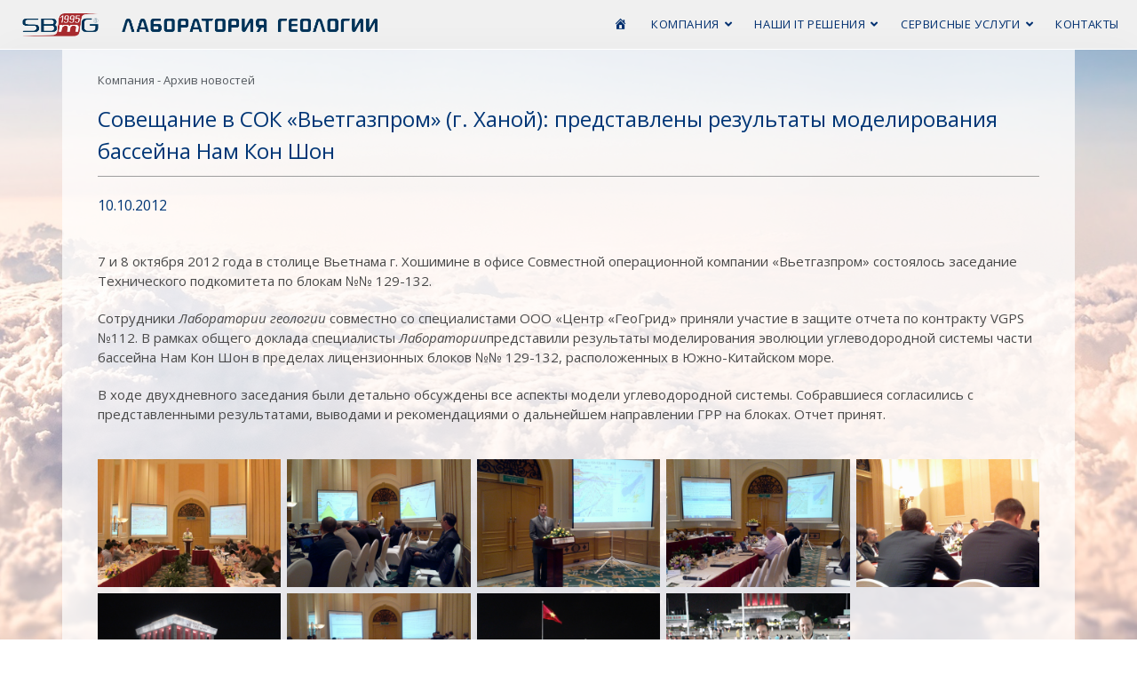

--- FILE ---
content_type: text/html; charset=UTF-8
request_url: https://sbmg.ru/news-2012-01/
body_size: 18078
content:
<!DOCTYPE html>
<html class="html" lang="ru-RU">
<head>
	<meta charset="UTF-8">
	<link rel="profile" href="https://gmpg.org/xfn/11">

	<title>НОВОСТИ-2012-01 &#8212; sbmg.ru</title>
<meta name='robots' content='max-image-preview:large' />
 <!-- Yandex.Metrika counter -->
<script type="text/javascript" >
   (function(m,e,t,r,i,k,a){m[i]=m[i]||function(){(m[i].a=m[i].a||[]).push(arguments)};
   m[i].l=1*new Date();k=e.createElement(t),a=e.getElementsByTagName(t)[0],k.async=1,k.src=r,a.parentNode.insertBefore(k,a)})
   (window, document, "script", "https://mc.yandex.ru/metrika/tag.js", "ym");

   ym(40323500, "init", {
        clickmap:true,
        trackLinks:true,
        accurateTrackBounce:true,
        webvisor:true
   });
</script>
<noscript><div><img src="https://mc.yandex.ru/watch/40323500" style="position:absolute; left:-9999px;" alt="" /></div></noscript>
<!-- /Yandex.Metrika counter -->  <!-- Google Analytics -->
<script>
window.ga=window.ga||function(){(ga.q=ga.q||[]).push(arguments)};ga.l=+new Date;
ga('create', 'UA-197468063-1', 'auto');
ga('send', 'pageview');
</script>
<script async src='https://www.google-analytics.com/analytics.js'></script>
<!-- End Google Analytics -->  <script type="text/javascript">
document.addEventListener( 'wpcf7mailsent', function( event ) {
if ( '8112' == event.detail.contactFormId ) {
  ga('send', 'event', 'Contact Form', 'Submit');  
  ym(40323500, 'reachGoal', 'zajavka_8112');
 }
if ( '8387' == event.detail.contactFormId ) {
  ga('send', 'event', 'Contact Form', 'Submit');  
  ym(40323500, 'reachGoal', 'techpodderjka_8387');
 }
}, false );
</script> <meta name="viewport" content="width=device-width, initial-scale=1"><link rel="alternate" type="application/rss+xml" title="sbmg.ru &raquo; Лента" href="https://sbmg.ru/feed/" />
<link rel="alternate" type="application/rss+xml" title="sbmg.ru &raquo; Лента комментариев" href="https://sbmg.ru/comments/feed/" />
<script>
window._wpemojiSettings = {"baseUrl":"https:\/\/s.w.org\/images\/core\/emoji\/14.0.0\/72x72\/","ext":".png","svgUrl":"https:\/\/s.w.org\/images\/core\/emoji\/14.0.0\/svg\/","svgExt":".svg","source":{"concatemoji":"https:\/\/sbmg.ru\/wp-includes\/js\/wp-emoji-release.min.js?ver=6.2.8"}};
/*! This file is auto-generated */
!function(e,a,t){var n,r,o,i=a.createElement("canvas"),p=i.getContext&&i.getContext("2d");function s(e,t){p.clearRect(0,0,i.width,i.height),p.fillText(e,0,0);e=i.toDataURL();return p.clearRect(0,0,i.width,i.height),p.fillText(t,0,0),e===i.toDataURL()}function c(e){var t=a.createElement("script");t.src=e,t.defer=t.type="text/javascript",a.getElementsByTagName("head")[0].appendChild(t)}for(o=Array("flag","emoji"),t.supports={everything:!0,everythingExceptFlag:!0},r=0;r<o.length;r++)t.supports[o[r]]=function(e){if(p&&p.fillText)switch(p.textBaseline="top",p.font="600 32px Arial",e){case"flag":return s("\ud83c\udff3\ufe0f\u200d\u26a7\ufe0f","\ud83c\udff3\ufe0f\u200b\u26a7\ufe0f")?!1:!s("\ud83c\uddfa\ud83c\uddf3","\ud83c\uddfa\u200b\ud83c\uddf3")&&!s("\ud83c\udff4\udb40\udc67\udb40\udc62\udb40\udc65\udb40\udc6e\udb40\udc67\udb40\udc7f","\ud83c\udff4\u200b\udb40\udc67\u200b\udb40\udc62\u200b\udb40\udc65\u200b\udb40\udc6e\u200b\udb40\udc67\u200b\udb40\udc7f");case"emoji":return!s("\ud83e\udef1\ud83c\udffb\u200d\ud83e\udef2\ud83c\udfff","\ud83e\udef1\ud83c\udffb\u200b\ud83e\udef2\ud83c\udfff")}return!1}(o[r]),t.supports.everything=t.supports.everything&&t.supports[o[r]],"flag"!==o[r]&&(t.supports.everythingExceptFlag=t.supports.everythingExceptFlag&&t.supports[o[r]]);t.supports.everythingExceptFlag=t.supports.everythingExceptFlag&&!t.supports.flag,t.DOMReady=!1,t.readyCallback=function(){t.DOMReady=!0},t.supports.everything||(n=function(){t.readyCallback()},a.addEventListener?(a.addEventListener("DOMContentLoaded",n,!1),e.addEventListener("load",n,!1)):(e.attachEvent("onload",n),a.attachEvent("onreadystatechange",function(){"complete"===a.readyState&&t.readyCallback()})),(e=t.source||{}).concatemoji?c(e.concatemoji):e.wpemoji&&e.twemoji&&(c(e.twemoji),c(e.wpemoji)))}(window,document,window._wpemojiSettings);
</script>
<style>
img.wp-smiley,
img.emoji {
	display: inline !important;
	border: none !important;
	box-shadow: none !important;
	height: 1em !important;
	width: 1em !important;
	margin: 0 0.07em !important;
	vertical-align: -0.1em !important;
	background: none !important;
	padding: 0 !important;
}
</style>
	<link rel='stylesheet' id='dashicons-css' href='https://sbmg.ru/wp-includes/css/dashicons.min.css?ver=6.2.8' media='all' />
<link rel='stylesheet' id='menu-icons-extra-css' href='https://sbmg.ru/wp-content/plugins/menu-icons/css/extra.min.css?ver=0.13.5' media='all' />
<link rel='stylesheet' id='elusive-css' href='https://sbmg.ru/wp-content/plugins/menu-icons/vendor/codeinwp/icon-picker/css/types/elusive.min.css?ver=2.0' media='all' />
<link rel='stylesheet' id='foundation-icons-css' href='https://sbmg.ru/wp-content/plugins/menu-icons/vendor/codeinwp/icon-picker/css/types/foundation-icons.min.css?ver=3.0' media='all' />
<link rel='stylesheet' id='genericons-css' href='https://sbmg.ru/wp-content/plugins/menu-icons/vendor/codeinwp/icon-picker/css/types/genericons.min.css?ver=3.4' media='all' />
<link rel='stylesheet' id='wp-block-library-css' href='https://sbmg.ru/wp-includes/css/dist/block-library/style.min.css?ver=6.2.8' media='all' />
<style id='wp-block-library-theme-inline-css'>
.wp-block-audio figcaption{color:#555;font-size:13px;text-align:center}.is-dark-theme .wp-block-audio figcaption{color:hsla(0,0%,100%,.65)}.wp-block-audio{margin:0 0 1em}.wp-block-code{border:1px solid #ccc;border-radius:4px;font-family:Menlo,Consolas,monaco,monospace;padding:.8em 1em}.wp-block-embed figcaption{color:#555;font-size:13px;text-align:center}.is-dark-theme .wp-block-embed figcaption{color:hsla(0,0%,100%,.65)}.wp-block-embed{margin:0 0 1em}.blocks-gallery-caption{color:#555;font-size:13px;text-align:center}.is-dark-theme .blocks-gallery-caption{color:hsla(0,0%,100%,.65)}.wp-block-image figcaption{color:#555;font-size:13px;text-align:center}.is-dark-theme .wp-block-image figcaption{color:hsla(0,0%,100%,.65)}.wp-block-image{margin:0 0 1em}.wp-block-pullquote{border-bottom:4px solid;border-top:4px solid;color:currentColor;margin-bottom:1.75em}.wp-block-pullquote cite,.wp-block-pullquote footer,.wp-block-pullquote__citation{color:currentColor;font-size:.8125em;font-style:normal;text-transform:uppercase}.wp-block-quote{border-left:.25em solid;margin:0 0 1.75em;padding-left:1em}.wp-block-quote cite,.wp-block-quote footer{color:currentColor;font-size:.8125em;font-style:normal;position:relative}.wp-block-quote.has-text-align-right{border-left:none;border-right:.25em solid;padding-left:0;padding-right:1em}.wp-block-quote.has-text-align-center{border:none;padding-left:0}.wp-block-quote.is-large,.wp-block-quote.is-style-large,.wp-block-quote.is-style-plain{border:none}.wp-block-search .wp-block-search__label{font-weight:700}.wp-block-search__button{border:1px solid #ccc;padding:.375em .625em}:where(.wp-block-group.has-background){padding:1.25em 2.375em}.wp-block-separator.has-css-opacity{opacity:.4}.wp-block-separator{border:none;border-bottom:2px solid;margin-left:auto;margin-right:auto}.wp-block-separator.has-alpha-channel-opacity{opacity:1}.wp-block-separator:not(.is-style-wide):not(.is-style-dots){width:100px}.wp-block-separator.has-background:not(.is-style-dots){border-bottom:none;height:1px}.wp-block-separator.has-background:not(.is-style-wide):not(.is-style-dots){height:2px}.wp-block-table{margin:0 0 1em}.wp-block-table td,.wp-block-table th{word-break:normal}.wp-block-table figcaption{color:#555;font-size:13px;text-align:center}.is-dark-theme .wp-block-table figcaption{color:hsla(0,0%,100%,.65)}.wp-block-video figcaption{color:#555;font-size:13px;text-align:center}.is-dark-theme .wp-block-video figcaption{color:hsla(0,0%,100%,.65)}.wp-block-video{margin:0 0 1em}.wp-block-template-part.has-background{margin-bottom:0;margin-top:0;padding:1.25em 2.375em}
</style>
<link rel='stylesheet' id='classic-theme-styles-css' href='https://sbmg.ru/wp-includes/css/classic-themes.min.css?ver=6.2.8' media='all' />
<style id='global-styles-inline-css'>
body{--wp--preset--color--black: #000000;--wp--preset--color--cyan-bluish-gray: #abb8c3;--wp--preset--color--white: #ffffff;--wp--preset--color--pale-pink: #f78da7;--wp--preset--color--vivid-red: #cf2e2e;--wp--preset--color--luminous-vivid-orange: #ff6900;--wp--preset--color--luminous-vivid-amber: #fcb900;--wp--preset--color--light-green-cyan: #7bdcb5;--wp--preset--color--vivid-green-cyan: #00d084;--wp--preset--color--pale-cyan-blue: #8ed1fc;--wp--preset--color--vivid-cyan-blue: #0693e3;--wp--preset--color--vivid-purple: #9b51e0;--wp--preset--gradient--vivid-cyan-blue-to-vivid-purple: linear-gradient(135deg,rgba(6,147,227,1) 0%,rgb(155,81,224) 100%);--wp--preset--gradient--light-green-cyan-to-vivid-green-cyan: linear-gradient(135deg,rgb(122,220,180) 0%,rgb(0,208,130) 100%);--wp--preset--gradient--luminous-vivid-amber-to-luminous-vivid-orange: linear-gradient(135deg,rgba(252,185,0,1) 0%,rgba(255,105,0,1) 100%);--wp--preset--gradient--luminous-vivid-orange-to-vivid-red: linear-gradient(135deg,rgba(255,105,0,1) 0%,rgb(207,46,46) 100%);--wp--preset--gradient--very-light-gray-to-cyan-bluish-gray: linear-gradient(135deg,rgb(238,238,238) 0%,rgb(169,184,195) 100%);--wp--preset--gradient--cool-to-warm-spectrum: linear-gradient(135deg,rgb(74,234,220) 0%,rgb(151,120,209) 20%,rgb(207,42,186) 40%,rgb(238,44,130) 60%,rgb(251,105,98) 80%,rgb(254,248,76) 100%);--wp--preset--gradient--blush-light-purple: linear-gradient(135deg,rgb(255,206,236) 0%,rgb(152,150,240) 100%);--wp--preset--gradient--blush-bordeaux: linear-gradient(135deg,rgb(254,205,165) 0%,rgb(254,45,45) 50%,rgb(107,0,62) 100%);--wp--preset--gradient--luminous-dusk: linear-gradient(135deg,rgb(255,203,112) 0%,rgb(199,81,192) 50%,rgb(65,88,208) 100%);--wp--preset--gradient--pale-ocean: linear-gradient(135deg,rgb(255,245,203) 0%,rgb(182,227,212) 50%,rgb(51,167,181) 100%);--wp--preset--gradient--electric-grass: linear-gradient(135deg,rgb(202,248,128) 0%,rgb(113,206,126) 100%);--wp--preset--gradient--midnight: linear-gradient(135deg,rgb(2,3,129) 0%,rgb(40,116,252) 100%);--wp--preset--duotone--dark-grayscale: url('#wp-duotone-dark-grayscale');--wp--preset--duotone--grayscale: url('#wp-duotone-grayscale');--wp--preset--duotone--purple-yellow: url('#wp-duotone-purple-yellow');--wp--preset--duotone--blue-red: url('#wp-duotone-blue-red');--wp--preset--duotone--midnight: url('#wp-duotone-midnight');--wp--preset--duotone--magenta-yellow: url('#wp-duotone-magenta-yellow');--wp--preset--duotone--purple-green: url('#wp-duotone-purple-green');--wp--preset--duotone--blue-orange: url('#wp-duotone-blue-orange');--wp--preset--font-size--small: 13px;--wp--preset--font-size--medium: 20px;--wp--preset--font-size--large: 36px;--wp--preset--font-size--x-large: 42px;--wp--preset--spacing--20: 0.44rem;--wp--preset--spacing--30: 0.67rem;--wp--preset--spacing--40: 1rem;--wp--preset--spacing--50: 1.5rem;--wp--preset--spacing--60: 2.25rem;--wp--preset--spacing--70: 3.38rem;--wp--preset--spacing--80: 5.06rem;--wp--preset--shadow--natural: 6px 6px 9px rgba(0, 0, 0, 0.2);--wp--preset--shadow--deep: 12px 12px 50px rgba(0, 0, 0, 0.4);--wp--preset--shadow--sharp: 6px 6px 0px rgba(0, 0, 0, 0.2);--wp--preset--shadow--outlined: 6px 6px 0px -3px rgba(255, 255, 255, 1), 6px 6px rgba(0, 0, 0, 1);--wp--preset--shadow--crisp: 6px 6px 0px rgba(0, 0, 0, 1);}:where(.is-layout-flex){gap: 0.5em;}body .is-layout-flow > .alignleft{float: left;margin-inline-start: 0;margin-inline-end: 2em;}body .is-layout-flow > .alignright{float: right;margin-inline-start: 2em;margin-inline-end: 0;}body .is-layout-flow > .aligncenter{margin-left: auto !important;margin-right: auto !important;}body .is-layout-constrained > .alignleft{float: left;margin-inline-start: 0;margin-inline-end: 2em;}body .is-layout-constrained > .alignright{float: right;margin-inline-start: 2em;margin-inline-end: 0;}body .is-layout-constrained > .aligncenter{margin-left: auto !important;margin-right: auto !important;}body .is-layout-constrained > :where(:not(.alignleft):not(.alignright):not(.alignfull)){max-width: var(--wp--style--global--content-size);margin-left: auto !important;margin-right: auto !important;}body .is-layout-constrained > .alignwide{max-width: var(--wp--style--global--wide-size);}body .is-layout-flex{display: flex;}body .is-layout-flex{flex-wrap: wrap;align-items: center;}body .is-layout-flex > *{margin: 0;}:where(.wp-block-columns.is-layout-flex){gap: 2em;}.has-black-color{color: var(--wp--preset--color--black) !important;}.has-cyan-bluish-gray-color{color: var(--wp--preset--color--cyan-bluish-gray) !important;}.has-white-color{color: var(--wp--preset--color--white) !important;}.has-pale-pink-color{color: var(--wp--preset--color--pale-pink) !important;}.has-vivid-red-color{color: var(--wp--preset--color--vivid-red) !important;}.has-luminous-vivid-orange-color{color: var(--wp--preset--color--luminous-vivid-orange) !important;}.has-luminous-vivid-amber-color{color: var(--wp--preset--color--luminous-vivid-amber) !important;}.has-light-green-cyan-color{color: var(--wp--preset--color--light-green-cyan) !important;}.has-vivid-green-cyan-color{color: var(--wp--preset--color--vivid-green-cyan) !important;}.has-pale-cyan-blue-color{color: var(--wp--preset--color--pale-cyan-blue) !important;}.has-vivid-cyan-blue-color{color: var(--wp--preset--color--vivid-cyan-blue) !important;}.has-vivid-purple-color{color: var(--wp--preset--color--vivid-purple) !important;}.has-black-background-color{background-color: var(--wp--preset--color--black) !important;}.has-cyan-bluish-gray-background-color{background-color: var(--wp--preset--color--cyan-bluish-gray) !important;}.has-white-background-color{background-color: var(--wp--preset--color--white) !important;}.has-pale-pink-background-color{background-color: var(--wp--preset--color--pale-pink) !important;}.has-vivid-red-background-color{background-color: var(--wp--preset--color--vivid-red) !important;}.has-luminous-vivid-orange-background-color{background-color: var(--wp--preset--color--luminous-vivid-orange) !important;}.has-luminous-vivid-amber-background-color{background-color: var(--wp--preset--color--luminous-vivid-amber) !important;}.has-light-green-cyan-background-color{background-color: var(--wp--preset--color--light-green-cyan) !important;}.has-vivid-green-cyan-background-color{background-color: var(--wp--preset--color--vivid-green-cyan) !important;}.has-pale-cyan-blue-background-color{background-color: var(--wp--preset--color--pale-cyan-blue) !important;}.has-vivid-cyan-blue-background-color{background-color: var(--wp--preset--color--vivid-cyan-blue) !important;}.has-vivid-purple-background-color{background-color: var(--wp--preset--color--vivid-purple) !important;}.has-black-border-color{border-color: var(--wp--preset--color--black) !important;}.has-cyan-bluish-gray-border-color{border-color: var(--wp--preset--color--cyan-bluish-gray) !important;}.has-white-border-color{border-color: var(--wp--preset--color--white) !important;}.has-pale-pink-border-color{border-color: var(--wp--preset--color--pale-pink) !important;}.has-vivid-red-border-color{border-color: var(--wp--preset--color--vivid-red) !important;}.has-luminous-vivid-orange-border-color{border-color: var(--wp--preset--color--luminous-vivid-orange) !important;}.has-luminous-vivid-amber-border-color{border-color: var(--wp--preset--color--luminous-vivid-amber) !important;}.has-light-green-cyan-border-color{border-color: var(--wp--preset--color--light-green-cyan) !important;}.has-vivid-green-cyan-border-color{border-color: var(--wp--preset--color--vivid-green-cyan) !important;}.has-pale-cyan-blue-border-color{border-color: var(--wp--preset--color--pale-cyan-blue) !important;}.has-vivid-cyan-blue-border-color{border-color: var(--wp--preset--color--vivid-cyan-blue) !important;}.has-vivid-purple-border-color{border-color: var(--wp--preset--color--vivid-purple) !important;}.has-vivid-cyan-blue-to-vivid-purple-gradient-background{background: var(--wp--preset--gradient--vivid-cyan-blue-to-vivid-purple) !important;}.has-light-green-cyan-to-vivid-green-cyan-gradient-background{background: var(--wp--preset--gradient--light-green-cyan-to-vivid-green-cyan) !important;}.has-luminous-vivid-amber-to-luminous-vivid-orange-gradient-background{background: var(--wp--preset--gradient--luminous-vivid-amber-to-luminous-vivid-orange) !important;}.has-luminous-vivid-orange-to-vivid-red-gradient-background{background: var(--wp--preset--gradient--luminous-vivid-orange-to-vivid-red) !important;}.has-very-light-gray-to-cyan-bluish-gray-gradient-background{background: var(--wp--preset--gradient--very-light-gray-to-cyan-bluish-gray) !important;}.has-cool-to-warm-spectrum-gradient-background{background: var(--wp--preset--gradient--cool-to-warm-spectrum) !important;}.has-blush-light-purple-gradient-background{background: var(--wp--preset--gradient--blush-light-purple) !important;}.has-blush-bordeaux-gradient-background{background: var(--wp--preset--gradient--blush-bordeaux) !important;}.has-luminous-dusk-gradient-background{background: var(--wp--preset--gradient--luminous-dusk) !important;}.has-pale-ocean-gradient-background{background: var(--wp--preset--gradient--pale-ocean) !important;}.has-electric-grass-gradient-background{background: var(--wp--preset--gradient--electric-grass) !important;}.has-midnight-gradient-background{background: var(--wp--preset--gradient--midnight) !important;}.has-small-font-size{font-size: var(--wp--preset--font-size--small) !important;}.has-medium-font-size{font-size: var(--wp--preset--font-size--medium) !important;}.has-large-font-size{font-size: var(--wp--preset--font-size--large) !important;}.has-x-large-font-size{font-size: var(--wp--preset--font-size--x-large) !important;}
.wp-block-navigation a:where(:not(.wp-element-button)){color: inherit;}
:where(.wp-block-columns.is-layout-flex){gap: 2em;}
.wp-block-pullquote{font-size: 1.5em;line-height: 1.6;}
</style>
<link rel='stylesheet' id='contact-form-7-css' href='https://sbmg.ru/wp-content/plugins/contact-form-7/includes/css/styles.css?ver=5.7.7' media='all' />
<link rel='stylesheet' id='font-awesome-css' href='https://sbmg.ru/wp-content/themes/oceanwp/assets/fonts/fontawesome/css/all.min.css?ver=5.15.1' media='all' />
<link rel='stylesheet' id='simple-line-icons-css' href='https://sbmg.ru/wp-content/themes/oceanwp/assets/css/third/simple-line-icons.min.css?ver=2.4.0' media='all' />
<link rel='stylesheet' id='oceanwp-style-css' href='https://sbmg.ru/wp-content/themes/oceanwp/assets/css/style.min.css?ver=3.4.4' media='all' />
<link rel='stylesheet' id='oceanwp-hamburgers-css' href='https://sbmg.ru/wp-content/themes/oceanwp/assets/css/third/hamburgers/hamburgers.min.css?ver=3.4.4' media='all' />
<link rel='stylesheet' id='oceanwp-3dxy-css' href='https://sbmg.ru/wp-content/themes/oceanwp/assets/css/third/hamburgers/types/3dxy.css?ver=3.4.4' media='all' />
<link rel='stylesheet' id='oceanwp-google-font-open-sans-css' href='https://sbmg.ru/wp-content/uploads/oceanwp-webfonts-css/76c1ae7745ce0af050f936971e7c4eee.css?ver=6.2.8' media='all' />
<link rel='stylesheet' id='tablepress-default-css' href='https://sbmg.ru/wp-content/tablepress-combined.min.css?ver=112' media='all' />
<link rel='stylesheet' id='elementor-icons-css' href='https://sbmg.ru/wp-content/plugins/elementor/assets/lib/eicons/css/elementor-icons.min.css?ver=5.20.0' media='all' />
<link rel='stylesheet' id='elementor-frontend-legacy-css' href='https://sbmg.ru/wp-content/plugins/elementor/assets/css/frontend-legacy.min.css?ver=3.13.4' media='all' />
<link rel='stylesheet' id='elementor-frontend-css' href='https://sbmg.ru/wp-content/plugins/elementor/assets/css/frontend.min.css?ver=3.13.4' media='all' />
<link rel='stylesheet' id='swiper-css' href='https://sbmg.ru/wp-content/plugins/elementor/assets/lib/swiper/css/swiper.min.css?ver=5.3.6' media='all' />
<link rel='stylesheet' id='elementor-post-99-css' href='https://sbmg.ru/wp-content/uploads/elementor/css/post-99.css?ver=1686676709' media='all' />
<link rel='stylesheet' id='elementor-global-css' href='https://sbmg.ru/wp-content/uploads/elementor/css/global.css?ver=1686676710' media='all' />
<link rel='stylesheet' id='elementor-post-2813-css' href='https://sbmg.ru/wp-content/uploads/elementor/css/post-2813.css?ver=1686976428' media='all' />
<link rel='stylesheet' id='master-addons-main-style-css' href='https://sbmg.ru/wp-content/plugins/master-addons/assets/css/master-addons-styles.css?ver=6.2.8' media='all' />
<link rel='stylesheet' id='eael-general-css' href='https://sbmg.ru/wp-content/plugins/essential-addons-for-elementor-lite/assets/front-end/css/view/general.min.css?ver=5.7.4' media='all' />
<link rel='stylesheet' id='oe-widgets-style-css' href='https://sbmg.ru/wp-content/plugins/ocean-extra/assets/css/widgets.css?ver=6.2.8' media='all' />
<link rel='stylesheet' id='google-fonts-1-css' href='https://fonts.googleapis.com/css?family=Roboto%3A100%2C100italic%2C200%2C200italic%2C300%2C300italic%2C400%2C400italic%2C500%2C500italic%2C600%2C600italic%2C700%2C700italic%2C800%2C800italic%2C900%2C900italic%7CRoboto+Slab%3A100%2C100italic%2C200%2C200italic%2C300%2C300italic%2C400%2C400italic%2C500%2C500italic%2C600%2C600italic%2C700%2C700italic%2C800%2C800italic%2C900%2C900italic%7COpen+Sans%3A100%2C100italic%2C200%2C200italic%2C300%2C300italic%2C400%2C400italic%2C500%2C500italic%2C600%2C600italic%2C700%2C700italic%2C800%2C800italic%2C900%2C900italic&#038;display=auto&#038;subset=cyrillic&#038;ver=6.2.8' media='all' />
<link rel="preconnect" href="https://fonts.gstatic.com/" crossorigin><!--n2css--><script id='jquery-core-js-before'>
/* < ![CDATA[ */
function jltmaNS(n){for(var e=n.split("."),a=window,i="",r=e.length,t=0;r>t;t++)"window"!=e[t]&&(i=e[t],a[i]=a[i]||{},a=a[i]);return a;}
/* ]]> */
</script>
<script src='https://sbmg.ru/wp-includes/js/jquery/jquery.min.js?ver=3.6.4' id='jquery-core-js'></script>
<script src='https://sbmg.ru/wp-includes/js/jquery/jquery-migrate.min.js?ver=3.4.0' id='jquery-migrate-js'></script>
<link rel="https://api.w.org/" href="https://sbmg.ru/wp-json/" /><link rel="alternate" type="application/json" href="https://sbmg.ru/wp-json/wp/v2/pages/2813" /><link rel="EditURI" type="application/rsd+xml" title="RSD" href="https://sbmg.ru/xmlrpc.php?rsd" />
<link rel="wlwmanifest" type="application/wlwmanifest+xml" href="https://sbmg.ru/wp-includes/wlwmanifest.xml" />
<meta name="generator" content="WordPress 6.2.8" />
<link rel="canonical" href="https://sbmg.ru/news-2012-01/" />
<link rel='shortlink' href='https://sbmg.ru/?p=2813' />
<link rel="alternate" type="application/json+oembed" href="https://sbmg.ru/wp-json/oembed/1.0/embed?url=https%3A%2F%2Fsbmg.ru%2Fnews-2012-01%2F" />
<link rel="alternate" type="text/xml+oembed" href="https://sbmg.ru/wp-json/oembed/1.0/embed?url=https%3A%2F%2Fsbmg.ru%2Fnews-2012-01%2F&#038;format=xml" />
		<script type="text/javascript">
            (function () {
                window.ma_el_fs = { can_use_premium_code: false};
            })();
		</script>
		<style id="mystickymenu" type="text/css">#mysticky-nav { width:100%; position: static; }#mysticky-nav.wrapfixed { position:fixed; left: 0px; margin-top:0px;  z-index: 99990; -webkit-transition: 1.3s; -moz-transition: 1.3s; -o-transition: 1.3s; transition: 1.3s; -ms-filter:"progid:DXImageTransform.Microsoft.Alpha(Opacity=100)"; filter: alpha(opacity=100); opacity:1; background-color: ;}#mysticky-nav.wrapfixed .myfixed{ background-color: ; position: relative;top: auto;left: auto;right: auto;}#mysticky-nav .myfixed { margin:0 auto; float:none; border:0px; background:none; max-width:100%; }</style>			<style type="text/css">
																															</style>
			<meta name="generator" content="Elementor 3.13.4; features: a11y_improvements, additional_custom_breakpoints; settings: css_print_method-external, google_font-enabled, font_display-auto">
<style>.recentcomments a{display:inline !important;padding:0 !important;margin:0 !important;}</style><link rel="icon" href="https://sbmg.ru/wp-content/uploads/2021/09/cropped-FavSBMG-32x32.png" sizes="32x32" />
<link rel="icon" href="https://sbmg.ru/wp-content/uploads/2021/09/cropped-FavSBMG-192x192.png" sizes="192x192" />
<link rel="apple-touch-icon" href="https://sbmg.ru/wp-content/uploads/2021/09/cropped-FavSBMG-180x180.png" />
<meta name="msapplication-TileImage" content="https://sbmg.ru/wp-content/uploads/2021/09/cropped-FavSBMG-270x270.png" />
		<style id="wp-custom-css">
			.contact-info-widget.default i{float:left;width:30px;height:30px;line-height:30px;border:1px solid #e9e9e9;border-top-color:rgb(233,233,233);border-right-color:rgb(233,233,233);border-bottom-color:rgb(233,233,233);border-left-color:rgb(233,233,233);color:#4d4d4d;margin-right:15px;text-align:center;-webkit-border-radius:2px;-moz-border-radius:2px;border-radius:2px}.contact-info-widget li{margin:0 0 10px}.contact-info-widget span.oceanwp-contact-text{padding-top:5px}a,a:visited,a:focus,a:active,a:hover{outline:0 none !important;text-decoration:0 none !important;/* Отменяем подчеркивание у ссылки */}ul{margin-left:50px}li{padding-left:10px}/* Отступ от маркера до текста */ul li{list-style-type:;margin:7px 0;/*расстояние между пунктами по высоте*/}.mfp-wrap{z-index:990000}.elementor-461 .elementor-element.elementor-element-0797d27 .eael-advance-tabs.eael-tabs-vertical >.eael-tabs-nav >ul{width:290px;/*АКТИВНОСТЬ Ширина Заголовока новости*/}.eael-advance-tabs.eael-tabs-vertical >.eael-tabs-nav >ul >li{text-align:left;/*АКТИВНОСТЬ Заголовок новости - левое выравникание*/}#swipebox-overlay{background:#0000009e;/*ПРОСТАЯ ГАЛЕРЕЯ - ЭЛЕМЕНТОР - в АРХИВЕ НОВОСТЕЙ - ФОН под ФОТО*/}.elementskit-menu-hamburger{border:0 solid rgba(0,0,0,.2);float:right}.elementor-7270 .elementor-element.elementor-element-9e2cefb .eael-contact-form-7 .wpcf7-form-control.wpcf7-text,.elementor-7270 .elementor-element.elementor-element-9e2cefb .eael-contact-form-7 .wpcf7-form-control.wpcf7-quiz,.elementor-7270 .elementor-element.elementor-element-9e2cefb .eael-contact-form-7 .wpcf7-form-control.wpcf7-quiz,.elementor-7270 .elementor-element.elementor-element-9e2cefb .eael-contact-form-7 .wpcf7-form-control.wpcf7-textarea,.elementor-7270 .elementor-element.elementor-element-9e2cefb .eael-contact-form-7 .wpcf7-form-control.wpcf7-select{margin-bottom:11px}.elementor-7263 .elementor-element.elementor-element-c755501 .eael-contact-form-7 .wpcf7-form-control.wpcf7-text,.elementor-7263 .elementor-element.elementor-element-c755501 .eael-contact-form-7 .wpcf7-form-control.wpcf7-quiz,.elementor-7263 .elementor-element.elementor-element-c755501 .eael-contact-form-7 .wpcf7-form-control.wpcf7-quiz,.elementor-7263 .elementor-element.elementor-element-c755501 .eael-contact-form-7 .wpcf7-form-control.wpcf7-textarea,.elementor-7263 .elementor-element.elementor-element-c755501 .eael-contact-form-7 .wpcf7-form-control.wpcf7-select{margin-bottom:11px}/* Отменяем скачек в липком меню */#site-header.transparent-header{position:sticky;top:0;background-color:transparent;height:auto;z-index:9999}		</style>
		<!-- OceanWP CSS -->
<style type="text/css">
/* General CSS */body{background-repeat:repeat}a{color:#0061a3}a .owp-icon use{stroke:#0061a3}a:hover{color:#e50000}a:hover .owp-icon use{stroke:#e50000}.container{width:1500px}@media only screen and (min-width:960px){.content-area,.content-left-sidebar .content-area{width:78%}}@media only screen and (min-width:960px){.widget-area,.content-left-sidebar .widget-area{width:22%}}#main #content-wrap,.separate-layout #main #content-wrap{padding-top:0;padding-bottom:0}#scroll-top{bottom:64px}/* Header CSS */#site-logo #site-logo-inner,.oceanwp-social-menu .social-menu-inner,#site-header.full_screen-header .menu-bar-inner,.after-header-content .after-header-content-inner{height:55px}#site-navigation-wrap .dropdown-menu >li >a,.oceanwp-mobile-menu-icon a,.mobile-menu-close,.after-header-content-inner >a{line-height:55px}#site-header,.has-transparent-header .is-sticky #site-header,.has-vh-transparent .is-sticky #site-header.vertical-header,#searchform-header-replace{background-color:#b2b2b2}#site-header{border-color:#ffffff}#site-header-inner{padding:0 25px 0 25px}#site-header.transparent-header{background-color:rgba(234,234,234,0.7)}#site-header.has-header-media .overlay-header-media{background-color:rgba(0,0,0,0)}#site-logo #site-logo-inner a img,#site-header.center-header #site-navigation-wrap .middle-site-logo a img{max-width:400px}#site-header #site-logo #site-logo-inner a img,#site-header.center-header #site-navigation-wrap .middle-site-logo a img{max-height:100px}@media (max-width:480px){#site-header #site-logo #site-logo-inner a img,#site-header.center-header #site-navigation-wrap .middle-site-logo a img{max-height:19px}}#site-logo.has-responsive-logo .responsive-logo-link img{max-height:30px}#site-navigation-wrap .dropdown-menu >li >a{padding:0 10px}#site-navigation-wrap .dropdown-menu >li >a,.oceanwp-mobile-menu-icon a,#searchform-header-replace-close{color:#003070}#site-navigation-wrap .dropdown-menu >li >a .owp-icon use,.oceanwp-mobile-menu-icon a .owp-icon use,#searchform-header-replace-close .owp-icon use{stroke:#003070}#site-navigation-wrap .dropdown-menu >li >a:hover,.oceanwp-mobile-menu-icon a:hover,#searchform-header-replace-close:hover{color:#ffffff}#site-navigation-wrap .dropdown-menu >li >a:hover .owp-icon use,.oceanwp-mobile-menu-icon a:hover .owp-icon use,#searchform-header-replace-close:hover .owp-icon use{stroke:#ffffff}#site-navigation-wrap .dropdown-menu >li >a{background-color:rgba(117,117,117,0)}#site-navigation-wrap .dropdown-menu >li >a:hover,#site-navigation-wrap .dropdown-menu >li.sfHover >a{background-color:rgba(173,173,173,0.9)}#site-navigation-wrap .dropdown-menu >.current-menu-item >a,#site-navigation-wrap .dropdown-menu >.current-menu-ancestor >a,#site-navigation-wrap .dropdown-menu >.current-menu-item >a:hover,#site-navigation-wrap .dropdown-menu >.current-menu-ancestor >a:hover{background-color:rgba(183,183,183,0.45)}.dropdown-menu .sub-menu{min-width:260px}.dropdown-menu .sub-menu,#searchform-dropdown,.current-shop-items-dropdown{background-color:#606060}.dropdown-menu .sub-menu,#searchform-dropdown,.current-shop-items-dropdown{border-color:#dddddd}.dropdown-menu ul li a.menu-link{color:#eaeaea}.dropdown-menu ul li a.menu-link .owp-icon use{stroke:#eaeaea}.dropdown-menu ul li a.menu-link:hover{color:#ffffff}.dropdown-menu ul li a.menu-link:hover .owp-icon use{stroke:#ffffff}.dropdown-menu ul li a.menu-link:hover{background-color:#999999}.dropdown-menu ul >.current-menu-item >a.menu-link{background-color:#8e8e8e}@media (max-width:1125px){#top-bar-nav,#site-navigation-wrap,.oceanwp-social-menu,.after-header-content{display:none}.center-logo #site-logo{float:none;position:absolute;left:50%;padding:0;-webkit-transform:translateX(-50%);transform:translateX(-50%)}#site-header.center-header #site-logo,.oceanwp-mobile-menu-icon,#oceanwp-cart-sidebar-wrap{display:block}body.vertical-header-style #outer-wrap{margin:0 !important}#site-header.vertical-header{position:relative;width:100%;left:0 !important;right:0 !important}#site-header.vertical-header .has-template >#site-logo{display:block}#site-header.vertical-header #site-header-inner{display:-webkit-box;display:-webkit-flex;display:-ms-flexbox;display:flex;-webkit-align-items:center;align-items:center;padding:0;max-width:90%}#site-header.vertical-header #site-header-inner >*:not(.oceanwp-mobile-menu-icon){display:none}#site-header.vertical-header #site-header-inner >*{padding:0 !important}#site-header.vertical-header #site-header-inner #site-logo{display:block;margin:0;width:50%;text-align:left}body.rtl #site-header.vertical-header #site-header-inner #site-logo{text-align:right}#site-header.vertical-header #site-header-inner .oceanwp-mobile-menu-icon{width:50%;text-align:right}body.rtl #site-header.vertical-header #site-header-inner .oceanwp-mobile-menu-icon{text-align:left}#site-header.vertical-header .vertical-toggle,body.vertical-header-style.vh-closed #site-header.vertical-header .vertical-toggle{display:none}#site-logo.has-responsive-logo .custom-logo-link{display:none}#site-logo.has-responsive-logo .responsive-logo-link{display:block}.is-sticky #site-logo.has-sticky-logo .responsive-logo-link{display:none}.is-sticky #site-logo.has-responsive-logo .sticky-logo-link{display:block}#top-bar.has-no-content #top-bar-social.top-bar-left,#top-bar.has-no-content #top-bar-social.top-bar-right{position:inherit;left:auto;right:auto;float:none;height:auto;line-height:1.5em;margin-top:0;text-align:center}#top-bar.has-no-content #top-bar-social li{float:none;display:inline-block}.owp-cart-overlay,#side-panel-wrap a.side-panel-btn{display:none !important}}.mobile-menu .hamburger-inner,.mobile-menu .hamburger-inner::before,.mobile-menu .hamburger-inner::after{background-color:#001d49}#mobile-fullscreen{background-color:#001c38}/* Top Bar CSS */#top-bar{padding:0 90px 0 0}#top-bar-wrap,.oceanwp-top-bar-sticky{background-color:rgba(0,140,234,0.43)}#top-bar-wrap{border-color:rgba(255,255,255,0.82)}#top-bar-wrap,#top-bar-content strong{color:#ffffff}/* Footer Widgets CSS */#footer-widgets{padding:15px 0 10px 35px}#footer-widgets{background-color:#f9f9f9}#footer-widgets li,#footer-widgets #wp-calendar caption,#footer-widgets #wp-calendar th,#footer-widgets #wp-calendar tbody,#footer-widgets .contact-info-widget i,#footer-widgets .oceanwp-newsletter-form-wrap input[type="email"],#footer-widgets .posts-thumbnails-widget li,#footer-widgets .social-widget li a{border-color:rgba(122,122,122,0.53)}#footer-widgets .contact-info-widget .owp-icon{border-color:rgba(122,122,122,0.53)}#footer-widgets .footer-box a,#footer-widgets a{color:#757575}#footer-widgets .footer-box a:hover,#footer-widgets a:hover{color:#212121}/* Footer Bottom CSS */#footer-bottom{padding:10px 0 10px 0}#footer-bottom{background-color:#636363}#footer-bottom,#footer-bottom p{color:#e8e8e8}#footer-bottom a:hover,#footer-bottom #footer-bottom-menu a:hover{color:#c2e3ef}/* Sidebar CSS */.widget-area{padding:250px 0 0 30px!important}.widget-area .sidebar-box{padding:24px 0 0 0}.widget-title{border-color:#999999}.widget-title{margin-bottom:10px}/* Typography CSS */body{font-family:Open Sans;font-weight:500;font-style:normal;font-size:15px;color:#494949;line-height:1.7}h1,h2,h3,h4,h5,h6,.theme-heading,.widget-title,.oceanwp-widget-recent-posts-title,.comment-reply-title,.entry-title,.sidebar-box .widget-title{font-family:Open Sans;font-weight:300}#top-bar-content,#top-bar-social-alt{font-family:Open Sans;font-weight:300;font-size:16px}#site-navigation-wrap .dropdown-menu >li >a,#site-header.full_screen-header .fs-dropdown-menu >li >a,#site-header.top-header #site-navigation-wrap .dropdown-menu >li >a,#site-header.center-header #site-navigation-wrap .dropdown-menu >li >a,#site-header.medium-header #site-navigation-wrap .dropdown-menu >li >a,.oceanwp-mobile-menu-icon a{font-family:Open Sans;font-weight:400}.dropdown-menu ul li a.menu-link,#site-header.full_screen-header .fs-dropdown-menu ul.sub-menu li a{font-family:Open Sans;line-height:1.6;text-transform:uppercase}.sidr-class-dropdown-menu li a,a.sidr-class-toggle-sidr-close,#mobile-dropdown ul li a,body #mobile-fullscreen ul li a{font-family:Open Sans;line-height:2.2}.sidebar-box .widget-title{color:#6d6d6d}.sidebar-box,.footer-box{font-family:Open Sans;font-weight:400;font-size:13px;color:#494949;line-height:3.2}#footer-widgets .footer-box .widget-title{font-family:Open Sans;font-size:14px;color:#757575}#footer-bottom #copyright{font-family:Open Sans}#footer-bottom #footer-bottom-menu{font-family:Open Sans;font-size:13px}
</style></head>

<body class="page-template-default page page-id-2813 wp-custom-logo wp-embed-responsive oceanwp-theme fullscreen-mobile has-transparent-header sidebar-content content-full-width content-max-width page-header-disabled has-parallax-footer no-lightbox no-margins elementor-default elementor-kit-99 elementor-page elementor-page-2813" itemscope="itemscope" itemtype="https://schema.org/WebPage">

	<svg xmlns="http://www.w3.org/2000/svg" viewBox="0 0 0 0" width="0" height="0" focusable="false" role="none" style="visibility: hidden; position: absolute; left: -9999px; overflow: hidden;" ><defs><filter id="wp-duotone-dark-grayscale"><feColorMatrix color-interpolation-filters="sRGB" type="matrix" values=" .299 .587 .114 0 0 .299 .587 .114 0 0 .299 .587 .114 0 0 .299 .587 .114 0 0 " /><feComponentTransfer color-interpolation-filters="sRGB" ><feFuncR type="table" tableValues="0 0.49803921568627" /><feFuncG type="table" tableValues="0 0.49803921568627" /><feFuncB type="table" tableValues="0 0.49803921568627" /><feFuncA type="table" tableValues="1 1" /></feComponentTransfer><feComposite in2="SourceGraphic" operator="in" /></filter></defs></svg><svg xmlns="http://www.w3.org/2000/svg" viewBox="0 0 0 0" width="0" height="0" focusable="false" role="none" style="visibility: hidden; position: absolute; left: -9999px; overflow: hidden;" ><defs><filter id="wp-duotone-grayscale"><feColorMatrix color-interpolation-filters="sRGB" type="matrix" values=" .299 .587 .114 0 0 .299 .587 .114 0 0 .299 .587 .114 0 0 .299 .587 .114 0 0 " /><feComponentTransfer color-interpolation-filters="sRGB" ><feFuncR type="table" tableValues="0 1" /><feFuncG type="table" tableValues="0 1" /><feFuncB type="table" tableValues="0 1" /><feFuncA type="table" tableValues="1 1" /></feComponentTransfer><feComposite in2="SourceGraphic" operator="in" /></filter></defs></svg><svg xmlns="http://www.w3.org/2000/svg" viewBox="0 0 0 0" width="0" height="0" focusable="false" role="none" style="visibility: hidden; position: absolute; left: -9999px; overflow: hidden;" ><defs><filter id="wp-duotone-purple-yellow"><feColorMatrix color-interpolation-filters="sRGB" type="matrix" values=" .299 .587 .114 0 0 .299 .587 .114 0 0 .299 .587 .114 0 0 .299 .587 .114 0 0 " /><feComponentTransfer color-interpolation-filters="sRGB" ><feFuncR type="table" tableValues="0.54901960784314 0.98823529411765" /><feFuncG type="table" tableValues="0 1" /><feFuncB type="table" tableValues="0.71764705882353 0.25490196078431" /><feFuncA type="table" tableValues="1 1" /></feComponentTransfer><feComposite in2="SourceGraphic" operator="in" /></filter></defs></svg><svg xmlns="http://www.w3.org/2000/svg" viewBox="0 0 0 0" width="0" height="0" focusable="false" role="none" style="visibility: hidden; position: absolute; left: -9999px; overflow: hidden;" ><defs><filter id="wp-duotone-blue-red"><feColorMatrix color-interpolation-filters="sRGB" type="matrix" values=" .299 .587 .114 0 0 .299 .587 .114 0 0 .299 .587 .114 0 0 .299 .587 .114 0 0 " /><feComponentTransfer color-interpolation-filters="sRGB" ><feFuncR type="table" tableValues="0 1" /><feFuncG type="table" tableValues="0 0.27843137254902" /><feFuncB type="table" tableValues="0.5921568627451 0.27843137254902" /><feFuncA type="table" tableValues="1 1" /></feComponentTransfer><feComposite in2="SourceGraphic" operator="in" /></filter></defs></svg><svg xmlns="http://www.w3.org/2000/svg" viewBox="0 0 0 0" width="0" height="0" focusable="false" role="none" style="visibility: hidden; position: absolute; left: -9999px; overflow: hidden;" ><defs><filter id="wp-duotone-midnight"><feColorMatrix color-interpolation-filters="sRGB" type="matrix" values=" .299 .587 .114 0 0 .299 .587 .114 0 0 .299 .587 .114 0 0 .299 .587 .114 0 0 " /><feComponentTransfer color-interpolation-filters="sRGB" ><feFuncR type="table" tableValues="0 0" /><feFuncG type="table" tableValues="0 0.64705882352941" /><feFuncB type="table" tableValues="0 1" /><feFuncA type="table" tableValues="1 1" /></feComponentTransfer><feComposite in2="SourceGraphic" operator="in" /></filter></defs></svg><svg xmlns="http://www.w3.org/2000/svg" viewBox="0 0 0 0" width="0" height="0" focusable="false" role="none" style="visibility: hidden; position: absolute; left: -9999px; overflow: hidden;" ><defs><filter id="wp-duotone-magenta-yellow"><feColorMatrix color-interpolation-filters="sRGB" type="matrix" values=" .299 .587 .114 0 0 .299 .587 .114 0 0 .299 .587 .114 0 0 .299 .587 .114 0 0 " /><feComponentTransfer color-interpolation-filters="sRGB" ><feFuncR type="table" tableValues="0.78039215686275 1" /><feFuncG type="table" tableValues="0 0.94901960784314" /><feFuncB type="table" tableValues="0.35294117647059 0.47058823529412" /><feFuncA type="table" tableValues="1 1" /></feComponentTransfer><feComposite in2="SourceGraphic" operator="in" /></filter></defs></svg><svg xmlns="http://www.w3.org/2000/svg" viewBox="0 0 0 0" width="0" height="0" focusable="false" role="none" style="visibility: hidden; position: absolute; left: -9999px; overflow: hidden;" ><defs><filter id="wp-duotone-purple-green"><feColorMatrix color-interpolation-filters="sRGB" type="matrix" values=" .299 .587 .114 0 0 .299 .587 .114 0 0 .299 .587 .114 0 0 .299 .587 .114 0 0 " /><feComponentTransfer color-interpolation-filters="sRGB" ><feFuncR type="table" tableValues="0.65098039215686 0.40392156862745" /><feFuncG type="table" tableValues="0 1" /><feFuncB type="table" tableValues="0.44705882352941 0.4" /><feFuncA type="table" tableValues="1 1" /></feComponentTransfer><feComposite in2="SourceGraphic" operator="in" /></filter></defs></svg><svg xmlns="http://www.w3.org/2000/svg" viewBox="0 0 0 0" width="0" height="0" focusable="false" role="none" style="visibility: hidden; position: absolute; left: -9999px; overflow: hidden;" ><defs><filter id="wp-duotone-blue-orange"><feColorMatrix color-interpolation-filters="sRGB" type="matrix" values=" .299 .587 .114 0 0 .299 .587 .114 0 0 .299 .587 .114 0 0 .299 .587 .114 0 0 " /><feComponentTransfer color-interpolation-filters="sRGB" ><feFuncR type="table" tableValues="0.098039215686275 1" /><feFuncG type="table" tableValues="0 0.66274509803922" /><feFuncB type="table" tableValues="0.84705882352941 0.41960784313725" /><feFuncA type="table" tableValues="1 1" /></feComponentTransfer><feComposite in2="SourceGraphic" operator="in" /></filter></defs></svg>
	
	<div id="outer-wrap" class="site clr">

		<a class="skip-link screen-reader-text" href="#main">Перейти к содержимому</a>

		
		<div id="wrap" class="clr">

			
				<div id="transparent-header-wrap" class="clr">
	
<header id="site-header" class="transparent-header clr" data-height="55" itemscope="itemscope" itemtype="https://schema.org/WPHeader" role="banner">

	
					
			<div id="site-header-inner" class="clr ">

				
				

<div id="site-logo" class="clr has-responsive-logo" itemscope itemtype="https://schema.org/Brand" >

	
	<div id="site-logo-inner" class="clr">

		<a href="https://sbmg.ru/" class="custom-logo-link" rel="home"><img width="786" height="53" src="https://sbmg.ru/wp-content/uploads/2020/10/SBmG_Logo_05.png" class="custom-logo" alt="sbmg.ru" decoding="async" srcset="https://sbmg.ru/wp-content/uploads/2020/10/SBmG_Logo_05.png 786w, https://sbmg.ru/wp-content/uploads/2020/10/SBmG_Logo_05-300x20.png 300w, https://sbmg.ru/wp-content/uploads/2020/10/SBmG_Logo_05-768x52.png 768w, https://sbmg.ru/wp-content/uploads/2020/10/SBmG_Logo_05-24x2.png 24w, https://sbmg.ru/wp-content/uploads/2020/10/SBmG_Logo_05-36x2.png 36w, https://sbmg.ru/wp-content/uploads/2020/10/SBmG_Logo_05-48x3.png 48w" sizes="(max-width: 786px) 100vw, 786px" /></a><a href="https://sbmg.ru/" class="responsive-logo-link" rel="home"><img src="https://sbmg.ru/wp-content/uploads/2020/10/SBmG_Logo_05_mob-e1603968720505.png" class="responsive-logo" width="445" height="30" alt="" /></a>
	</div><!-- #site-logo-inner -->

	
	
</div><!-- #site-logo -->

			<div id="site-navigation-wrap" class="clr">
			
			
			
			<nav id="site-navigation" class="navigation main-navigation clr" itemscope="itemscope" itemtype="https://schema.org/SiteNavigationElement" role="navigation" >

				<ul id="menu-main" class="main-menu dropdown-menu sf-menu"><li id="menu-item-657" class="menu-item menu-item-type-post_type menu-item-object-page menu-item-home menu-item-657"><a href="https://sbmg.ru/" class="menu-link"><span class="text-wrap"><i class="_mi dashicons dashicons-admin-home" aria-hidden="true"></i><span class="visuallyhidden">ГЛАВНАЯ</span></span></a></li><li id="menu-item-444" class="menu-item menu-item-type-post_type menu-item-object-page menu-item-has-children dropdown menu-item-444"><a href="https://sbmg.ru/aboutus/" class="menu-link"><span class="text-wrap">КОМПАНИЯ<i class="nav-arrow fa fa-angle-down" aria-hidden="true" role="img"></i></span></a>
<ul class="sub-menu">
	<li id="menu-item-2178" class="menu-item menu-item-type-post_type menu-item-object-page menu-item-2178"><a href="https://sbmg.ru/history/" class="menu-link"><span class="text-wrap">ИСТОРИЯ</span></a></li>	<li id="menu-item-464" class="menu-item menu-item-type-post_type menu-item-object-page menu-item-464"><a href="https://sbmg.ru/news/" class="menu-link"><span class="text-wrap">АКТИВНОСТЬ</span></a></li>	<li id="menu-item-6973" class="menu-item menu-item-type-post_type menu-item-object-page menu-item-6973"><a href="https://sbmg.ru/e-resources/" class="menu-link"><span class="text-wrap">КОРПОРАТИВНЫЕ СЕРВИСЫ</span></a></li>	<li id="menu-item-629" class="menu-item menu-item-type-post_type menu-item-object-page menu-item-629"><a href="https://sbmg.ru/experience/" class="menu-link"><span class="text-wrap">ОПЫТ СЕРВИСНЫХ РАБОТ</span></a></li>	<li id="menu-item-5520" class="menu-item menu-item-type-post_type menu-item-object-page menu-item-5520"><a href="https://sbmg.ru/arhivnews/" class="menu-link"><span class="text-wrap">АРХИВ НОВОСТЕЙ</span></a></li>	<li id="menu-item-1336" class="menu-item menu-item-type-post_type menu-item-object-page menu-item-1336"><a href="https://sbmg.ru/publications/" class="menu-link"><span class="text-wrap">ПУБЛИКАЦИИ</span></a></li>	<li id="menu-item-465" class="menu-item menu-item-type-post_type menu-item-object-page menu-item-465"><a href="https://sbmg.ru/requisites/" class="menu-link"><span class="text-wrap">РЕКВИЗИТЫ</span></a></li></ul>
</li><li id="menu-item-11967" class="menu-item menu-item-type-post_type menu-item-object-page menu-item-has-children dropdown menu-item-11967"><a href="https://sbmg.ru/%d0%bc%d0%be%d0%b1%d0%b8%d1%83%d1%81-copy/" class="menu-link"><span class="text-wrap">НАШИ IT РЕШЕНИЯ<i class="nav-arrow fa fa-angle-down" aria-hidden="true" role="img"></i></span></a>
<ul class="sub-menu">
	<li id="menu-item-7209" class="menu-item menu-item-type-post_type menu-item-object-page menu-item-has-children dropdown menu-item-7209"><a href="https://sbmg.ru/mobius/" class="menu-link"><span class="text-wrap"><img src="https://sbmg.ru/wp-content/uploads/2021/09/mobius_1.svg" class="icon before svg" aria-hidden="true" /><span class="menu-text">МОБИУС — моделирование УВ систем и осадочных бассейнов</span></span></a>
	<ul class="sub-menu">
		<li id="menu-item-8514" class="menu-item menu-item-type-post_type menu-item-object-page menu-item-8514"><a href="https://sbmg.ru/aboutprogramm/" class="menu-link"><span class="text-wrap">О ПРОГРАММЕ</span></a></li>		<li id="menu-item-9026" class="menu-item menu-item-type-post_type menu-item-object-page menu-item-9026"><a href="https://sbmg.ru/komplektation/" class="menu-link"><span class="text-wrap">СОСТАВ ПАКЕТА</span></a></li>		<li id="menu-item-8402" class="menu-item menu-item-type-post_type menu-item-object-page menu-item-8402"><a href="https://sbmg.ru/purchase/" class="menu-link"><span class="text-wrap">ПРИОБРЕТЕНИЕ</span></a></li>		<li id="menu-item-8401" class="menu-item menu-item-type-post_type menu-item-object-page menu-item-8401"><a href="https://sbmg.ru/support/" class="menu-link"><span class="text-wrap">ТЕХПОДДЕРЖКА И ОБУЧЕНИЕ</span></a></li>		<li id="menu-item-12080" class="menu-item menu-item-type-post_type menu-item-object-page menu-item-12080"><a href="https://sbmg.ru/mobiususers/" class="menu-link"><span class="text-wrap">ПОЛЬЗОВАТЕЛИ</span></a></li>	</ul>
</li>	<li id="menu-item-11985" class="menu-item menu-item-type-post_type menu-item-object-page menu-item-11985"><a href="https://sbmg.ru/%d0%b3%d0%b5%d0%bc%d0%bc-%d0%b3%d0%b5%d0%be%d0%bc%d0%b5%d1%85%d0%b0%d0%bd%d0%b8%d1%87%d0%b5%d1%81%d0%ba%d0%b8%d0%b9-%d1%81%d0%b8%d0%bc%d1%83%d0%bb%d1%8f%d1%82%d0%be%d1%80/" class="menu-link"><span class="text-wrap">ГЕММ — Геомеханический симулятор</span></a></li>	<li id="menu-item-12005" class="menu-item menu-item-type-post_type menu-item-object-page menu-item-12005"><a href="https://sbmg.ru/%d0%bf%d1%80%d0%be%d0%b3%d1%80%d0%b0%d0%bc%d0%bc%d0%bd%d1%8b%d0%b9-%d0%bf%d1%80%d0%be%d1%86%d0%b5%d1%81%d1%81%d0%bd%d1%8b%d0%b9-%d1%81%d0%b5%d0%b4%d0%b8%d0%bc%d0%b5%d0%bd%d1%82%d0%b0%d1%86%d0%b8%d0%be/" class="menu-link"><span class="text-wrap">Программный процессный седиментационный симулятор</span></a></li></ul>
</li><li id="menu-item-35" class="menu-item menu-item-type-post_type menu-item-object-page menu-item-has-children dropdown menu-item-35"><a href="https://sbmg.ru/services/" class="menu-link"><span class="text-wrap">СЕРВИСНЫЕ УСЛУГИ<i class="nav-arrow fa fa-angle-down" aria-hidden="true" role="img"></i></span></a>
<ul class="sub-menu">
	<li id="menu-item-1060" class="menu-item menu-item-type-post_type menu-item-object-page menu-item-1060"><a href="https://sbmg.ru/services_geobase/" class="menu-link"><span class="text-wrap">Создание и актуализация геолого-геофизических баз данных</span></a></li>	<li id="menu-item-1129" class="menu-item menu-item-type-post_type menu-item-object-page menu-item-1129"><a href="https://sbmg.ru/interpretations_geofiz_data/" class="menu-link"><span class="text-wrap">Комплексная интерпретация геолого-геофизических данных</span></a></li>	<li id="menu-item-1130" class="menu-item menu-item-type-post_type menu-item-object-page menu-item-1130"><a href="https://sbmg.ru/creation_examination_digital_models/" class="menu-link"><span class="text-wrap">Создание и экспертиза объемных цифровых моделей</span></a></li>	<li id="menu-item-1133" class="menu-item menu-item-type-post_type menu-item-object-page menu-item-1133"><a href="https://sbmg.ru/feasibility_study_grr/" class="menu-link"><span class="text-wrap">Технико-экономическое обоснование ГРР</span></a></li>	<li id="menu-item-1131" class="menu-item menu-item-type-post_type menu-item-object-page menu-item-1131"><a href="https://sbmg.ru/estimation_reserves_resources/" class="menu-link"><span class="text-wrap">Подсчет запасов/ресурсов УВС</span></a></li>	<li id="menu-item-1132" class="menu-item menu-item-type-post_type menu-item-object-page menu-item-1132"><a href="https://sbmg.ru/geological_support_projects_during_licensing/" class="menu-link"><span class="text-wrap">Геологическое сопровождение проектов при лицензировании</span></a></li>	<li id="menu-item-474" class="menu-item menu-item-type-post_type menu-item-object-page menu-item-474"><a href="https://sbmg.ru/map/" class="menu-link"><span class="text-wrap">КАРТА</span></a></li>	<li id="menu-item-10742" class="menu-item menu-item-type-post_type menu-item-object-page menu-item-10742"><a href="https://sbmg.ru/video/" class="menu-link"><span class="text-wrap">ВИДЕОПОДСКАЗКИ</span></a></li></ul>
</li><li id="menu-item-31" class="menu-item menu-item-type-post_type menu-item-object-page menu-item-31"><a href="https://sbmg.ru/contacts/" class="menu-link"><span class="text-wrap">КОНТАКТЫ</span></a></li></ul>
			</nav><!-- #site-navigation -->

			
			
					</div><!-- #site-navigation-wrap -->
			
		
	
				
	
	<div class="oceanwp-mobile-menu-icon clr mobile-right">

		
		
		
		<a href="https://sbmg.ru/#mobile-menu-toggle" class="mobile-menu"  aria-label="Мобильное меню">
							<div class="hamburger hamburger--3dxy" aria-expanded="false" role="navigation">
					<div class="hamburger-box">
						<div class="hamburger-inner"></div>
					</div>
				</div>
						</a>

		
		
		
	</div><!-- #oceanwp-mobile-menu-navbar -->

	

			</div><!-- #site-header-inner -->

			
			
			
		
		
</header><!-- #site-header -->

	</div>
	
			
			<main id="main" class="site-main clr"  role="main">

				
	
	<div id="content-wrap" class="container clr">

		
		<div id="primary" class="content-area clr">

			
			<div id="content" class="site-content clr">

				
				
<article class="single-page-article clr">

	
<div class="entry clr" itemprop="text">

	
			<div data-elementor-type="wp-page" data-elementor-id="2813" class="elementor elementor-2813">
						<div class="elementor-inner">
				<div class="elementor-section-wrap">
									<section class="has_ma_el_bg_slider elementor-section elementor-top-section elementor-element elementor-element-67dd0f4 elementor-section-stretched elementor-section-full_width elementor-section-height-default elementor-section-height-default jltma-glass-effect-no" data-id="67dd0f4" data-element_type="section" data-settings="{&quot;stretch_section&quot;:&quot;section-stretched&quot;,&quot;background_background&quot;:&quot;classic&quot;}">
							<div class="elementor-background-overlay"></div>
							<div class="elementor-container elementor-column-gap-no">
							<div class="elementor-row">
					<div class="has_ma_el_bg_slider elementor-column elementor-col-100 elementor-top-column elementor-element elementor-element-622d09e jltma-glass-effect-no" data-id="622d09e" data-element_type="column">
			<div class="elementor-column-wrap elementor-element-populated">
							<div class="elementor-widget-wrap">
						<section class="has_ma_el_bg_slider elementor-section elementor-inner-section elementor-element elementor-element-13ec593 elementor-section-boxed elementor-section-height-default elementor-section-height-default jltma-glass-effect-no" data-id="13ec593" data-element_type="section">
						<div class="elementor-container elementor-column-gap-default">
							<div class="elementor-row">
					<div class="has_ma_el_bg_slider elementor-column elementor-col-100 elementor-inner-column elementor-element elementor-element-a81069e jltma-glass-effect-no" data-id="a81069e" data-element_type="column" data-settings="{&quot;background_background&quot;:&quot;classic&quot;}">
			<div class="elementor-column-wrap elementor-element-populated">
							<div class="elementor-widget-wrap">
						<div class="elementor-element elementor-element-33309fb jltma-glass-effect-no elementor-widget elementor-widget-spacer" data-id="33309fb" data-element_type="widget" data-widget_type="spacer.default">
				<div class="elementor-widget-container">
					<div class="elementor-spacer">
			<div class="elementor-spacer-inner"></div>
		</div>
				</div>
				</div>
				<div class="elementor-element elementor-element-66375ba jltma-glass-effect-no elementor-widget elementor-widget-heading" data-id="66375ba" data-element_type="widget" data-widget_type="heading.default">
				<div class="elementor-widget-container">
			<h2 class="elementor-heading-title elementor-size-default"><a href="https://sbmg.ru/aboutus/">Компания</a> - <a href=https://sbmg.ru/arhivnews/>Архив новостей</a></h2>		</div>
				</div>
				<div class="elementor-element elementor-element-129bcc2 jltma-glass-effect-no elementor-widget elementor-widget-heading" data-id="129bcc2" data-element_type="widget" data-widget_type="heading.default">
				<div class="elementor-widget-container">
			<h2 class="elementor-heading-title elementor-size-default">Совещание в СОК «Вьетгазпром» (г. Ханой): представлены результаты моделирования бассейна Нам Кон Шон</h2>		</div>
				</div>
				<div class="elementor-element elementor-element-6c5a2d9 elementor-widget-divider--view-line jltma-glass-effect-no elementor-widget elementor-widget-divider" data-id="6c5a2d9" data-element_type="widget" data-widget_type="divider.default">
				<div class="elementor-widget-container">
					<div class="elementor-divider">
			<span class="elementor-divider-separator">
						</span>
		</div>
				</div>
				</div>
				<div class="elementor-element elementor-element-65768d0 jltma-glass-effect-no elementor-widget elementor-widget-text-editor" data-id="65768d0" data-element_type="widget" data-widget_type="text-editor.default">
				<div class="elementor-widget-container">
								<div class="elementor-text-editor elementor-clearfix">
				<p>10.10.2012</p>					</div>
						</div>
				</div>
				<div class="elementor-element elementor-element-9fe2774 jltma-glass-effect-no elementor-widget elementor-widget-text-editor" data-id="9fe2774" data-element_type="widget" data-widget_type="text-editor.default">
				<div class="elementor-widget-container">
								<div class="elementor-text-editor elementor-clearfix">
				<p>7 и 8 октября 2012 года в столице Вьетнама г. Хошимине в офисе Совместной операционной компании «Вьетгазпром» состоялось заседание Технического подкомитета по блокам №№ 129-132.</p><p>Сотрудники <em>Лаборатории геологии </em>совместно со специалистами ООО «Центр «ГеоГрид» приняли участие в защите отчета по контракту VGPS №112. В рамках общего доклада специалисты <em>Лаборатории</em>представили результаты моделирования эволюции углеводородной системы части бассейна Нам Кон Шон в пределах лицензионных блоков №№ 129-132, расположенных в Южно-Китайском море.</p><p>В ходе двухдневного заседания были детально обсуждены все аспекты модели углеводородной системы. Собравшиеся согласились с представленными результатами, выводами и рекомендациями о дальнейшем направлении ГРР на блоках. Отчет принят.</p>					</div>
						</div>
				</div>
				<div class="elementor-element elementor-element-227ec8e gallery-spacing-custom jltma-glass-effect-no elementor-widget elementor-widget-image-gallery" data-id="227ec8e" data-element_type="widget" data-widget_type="image-gallery.default">
				<div class="elementor-widget-container">
					<div class="elementor-image-gallery">
			<div id='gallery-1' class='gallery galleryid-2813 gallery-columns-5 gallery-size-full'><figure class='gallery-item'>
			<div class='gallery-icon landscape'>
				<a data-elementor-open-lightbox="yes" data-elementor-lightbox-slideshow="227ec8e" data-e-action-hash="#elementor-action%3Aaction%3Dlightbox%26settings%3DeyJpZCI6MjgxNSwidXJsIjoiaHR0cHM6XC9cL3NibWcucnVcL3dwLWNvbnRlbnRcL3VwbG9hZHNcLzIwMjBcLzExXC9OZXdGb3RvLTIwMTItMDFfMDEuanBnIiwic2xpZGVzaG93IjoiMjI3ZWM4ZSJ9" href='https://sbmg.ru/wp-content/uploads/2020/11/NewFoto-2012-01_01.jpg'><img width="1000" height="700" src="https://sbmg.ru/wp-content/uploads/2020/11/NewFoto-2012-01_01.jpg" class="attachment-full size-full" alt="" decoding="async" loading="lazy" srcset="https://sbmg.ru/wp-content/uploads/2020/11/NewFoto-2012-01_01.jpg 1000w, https://sbmg.ru/wp-content/uploads/2020/11/NewFoto-2012-01_01-300x210.jpg 300w, https://sbmg.ru/wp-content/uploads/2020/11/NewFoto-2012-01_01-768x538.jpg 768w, https://sbmg.ru/wp-content/uploads/2020/11/NewFoto-2012-01_01-24x17.jpg 24w, https://sbmg.ru/wp-content/uploads/2020/11/NewFoto-2012-01_01-36x25.jpg 36w, https://sbmg.ru/wp-content/uploads/2020/11/NewFoto-2012-01_01-48x34.jpg 48w" sizes="(max-width: 1000px) 100vw, 1000px" /></a>
			</div></figure><figure class='gallery-item'>
			<div class='gallery-icon landscape'>
				<a data-elementor-open-lightbox="yes" data-elementor-lightbox-slideshow="227ec8e" data-e-action-hash="#elementor-action%3Aaction%3Dlightbox%26settings%3DeyJpZCI6MjgxNiwidXJsIjoiaHR0cHM6XC9cL3NibWcucnVcL3dwLWNvbnRlbnRcL3VwbG9hZHNcLzIwMjBcLzExXC9OZXdGb3RvLTIwMTItMDFfMDIuanBnIiwic2xpZGVzaG93IjoiMjI3ZWM4ZSJ9" href='https://sbmg.ru/wp-content/uploads/2020/11/NewFoto-2012-01_02.jpg'><img width="1000" height="700" src="https://sbmg.ru/wp-content/uploads/2020/11/NewFoto-2012-01_02.jpg" class="attachment-full size-full" alt="" decoding="async" loading="lazy" srcset="https://sbmg.ru/wp-content/uploads/2020/11/NewFoto-2012-01_02.jpg 1000w, https://sbmg.ru/wp-content/uploads/2020/11/NewFoto-2012-01_02-300x210.jpg 300w, https://sbmg.ru/wp-content/uploads/2020/11/NewFoto-2012-01_02-768x538.jpg 768w, https://sbmg.ru/wp-content/uploads/2020/11/NewFoto-2012-01_02-24x17.jpg 24w, https://sbmg.ru/wp-content/uploads/2020/11/NewFoto-2012-01_02-36x25.jpg 36w, https://sbmg.ru/wp-content/uploads/2020/11/NewFoto-2012-01_02-48x34.jpg 48w" sizes="(max-width: 1000px) 100vw, 1000px" /></a>
			</div></figure><figure class='gallery-item'>
			<div class='gallery-icon landscape'>
				<a data-elementor-open-lightbox="yes" data-elementor-lightbox-slideshow="227ec8e" data-e-action-hash="#elementor-action%3Aaction%3Dlightbox%26settings%3DeyJpZCI6MjgxNywidXJsIjoiaHR0cHM6XC9cL3NibWcucnVcL3dwLWNvbnRlbnRcL3VwbG9hZHNcLzIwMjBcLzExXC9OZXdGb3RvLTIwMTItMDFfMDMuanBnIiwic2xpZGVzaG93IjoiMjI3ZWM4ZSJ9" href='https://sbmg.ru/wp-content/uploads/2020/11/NewFoto-2012-01_03.jpg'><img width="1000" height="700" src="https://sbmg.ru/wp-content/uploads/2020/11/NewFoto-2012-01_03.jpg" class="attachment-full size-full" alt="" decoding="async" loading="lazy" srcset="https://sbmg.ru/wp-content/uploads/2020/11/NewFoto-2012-01_03.jpg 1000w, https://sbmg.ru/wp-content/uploads/2020/11/NewFoto-2012-01_03-300x210.jpg 300w, https://sbmg.ru/wp-content/uploads/2020/11/NewFoto-2012-01_03-768x538.jpg 768w, https://sbmg.ru/wp-content/uploads/2020/11/NewFoto-2012-01_03-24x17.jpg 24w, https://sbmg.ru/wp-content/uploads/2020/11/NewFoto-2012-01_03-36x25.jpg 36w, https://sbmg.ru/wp-content/uploads/2020/11/NewFoto-2012-01_03-48x34.jpg 48w" sizes="(max-width: 1000px) 100vw, 1000px" /></a>
			</div></figure><figure class='gallery-item'>
			<div class='gallery-icon landscape'>
				<a data-elementor-open-lightbox="yes" data-elementor-lightbox-slideshow="227ec8e" data-e-action-hash="#elementor-action%3Aaction%3Dlightbox%26settings%3DeyJpZCI6MjgxOSwidXJsIjoiaHR0cHM6XC9cL3NibWcucnVcL3dwLWNvbnRlbnRcL3VwbG9hZHNcLzIwMjBcLzExXC9OZXdGb3RvLTIwMTItMDFfMDUuanBnIiwic2xpZGVzaG93IjoiMjI3ZWM4ZSJ9" href='https://sbmg.ru/wp-content/uploads/2020/11/NewFoto-2012-01_05.jpg'><img width="1000" height="700" src="https://sbmg.ru/wp-content/uploads/2020/11/NewFoto-2012-01_05.jpg" class="attachment-full size-full" alt="" decoding="async" loading="lazy" srcset="https://sbmg.ru/wp-content/uploads/2020/11/NewFoto-2012-01_05.jpg 1000w, https://sbmg.ru/wp-content/uploads/2020/11/NewFoto-2012-01_05-300x210.jpg 300w, https://sbmg.ru/wp-content/uploads/2020/11/NewFoto-2012-01_05-768x538.jpg 768w, https://sbmg.ru/wp-content/uploads/2020/11/NewFoto-2012-01_05-24x17.jpg 24w, https://sbmg.ru/wp-content/uploads/2020/11/NewFoto-2012-01_05-36x25.jpg 36w, https://sbmg.ru/wp-content/uploads/2020/11/NewFoto-2012-01_05-48x34.jpg 48w" sizes="(max-width: 1000px) 100vw, 1000px" /></a>
			</div></figure><figure class='gallery-item'>
			<div class='gallery-icon landscape'>
				<a data-elementor-open-lightbox="yes" data-elementor-lightbox-slideshow="227ec8e" data-e-action-hash="#elementor-action%3Aaction%3Dlightbox%26settings%3DeyJpZCI6MjgxOCwidXJsIjoiaHR0cHM6XC9cL3NibWcucnVcL3dwLWNvbnRlbnRcL3VwbG9hZHNcLzIwMjBcLzExXC9OZXdGb3RvLTIwMTItMDFfMDQuanBnIiwic2xpZGVzaG93IjoiMjI3ZWM4ZSJ9" href='https://sbmg.ru/wp-content/uploads/2020/11/NewFoto-2012-01_04.jpg'><img width="1000" height="700" src="https://sbmg.ru/wp-content/uploads/2020/11/NewFoto-2012-01_04.jpg" class="attachment-full size-full" alt="" decoding="async" loading="lazy" srcset="https://sbmg.ru/wp-content/uploads/2020/11/NewFoto-2012-01_04.jpg 1000w, https://sbmg.ru/wp-content/uploads/2020/11/NewFoto-2012-01_04-300x210.jpg 300w, https://sbmg.ru/wp-content/uploads/2020/11/NewFoto-2012-01_04-768x538.jpg 768w, https://sbmg.ru/wp-content/uploads/2020/11/NewFoto-2012-01_04-24x17.jpg 24w, https://sbmg.ru/wp-content/uploads/2020/11/NewFoto-2012-01_04-36x25.jpg 36w, https://sbmg.ru/wp-content/uploads/2020/11/NewFoto-2012-01_04-48x34.jpg 48w" sizes="(max-width: 1000px) 100vw, 1000px" /></a>
			</div></figure><figure class='gallery-item'>
			<div class='gallery-icon landscape'>
				<a data-elementor-open-lightbox="yes" data-elementor-lightbox-slideshow="227ec8e" data-e-action-hash="#elementor-action%3Aaction%3Dlightbox%26settings%3DeyJpZCI6MjgyMSwidXJsIjoiaHR0cHM6XC9cL3NibWcucnVcL3dwLWNvbnRlbnRcL3VwbG9hZHNcLzIwMjBcLzExXC9OZXdGb3RvLTIwMTItMDFfMDcuanBnIiwic2xpZGVzaG93IjoiMjI3ZWM4ZSJ9" href='https://sbmg.ru/wp-content/uploads/2020/11/NewFoto-2012-01_07.jpg'><img width="1000" height="700" src="https://sbmg.ru/wp-content/uploads/2020/11/NewFoto-2012-01_07.jpg" class="attachment-full size-full" alt="" decoding="async" loading="lazy" srcset="https://sbmg.ru/wp-content/uploads/2020/11/NewFoto-2012-01_07.jpg 1000w, https://sbmg.ru/wp-content/uploads/2020/11/NewFoto-2012-01_07-300x210.jpg 300w, https://sbmg.ru/wp-content/uploads/2020/11/NewFoto-2012-01_07-768x538.jpg 768w, https://sbmg.ru/wp-content/uploads/2020/11/NewFoto-2012-01_07-24x17.jpg 24w, https://sbmg.ru/wp-content/uploads/2020/11/NewFoto-2012-01_07-36x25.jpg 36w, https://sbmg.ru/wp-content/uploads/2020/11/NewFoto-2012-01_07-48x34.jpg 48w" sizes="(max-width: 1000px) 100vw, 1000px" /></a>
			</div></figure><figure class='gallery-item'>
			<div class='gallery-icon landscape'>
				<a data-elementor-open-lightbox="yes" data-elementor-lightbox-slideshow="227ec8e" data-e-action-hash="#elementor-action%3Aaction%3Dlightbox%26settings%3DeyJpZCI6MjgyMCwidXJsIjoiaHR0cHM6XC9cL3NibWcucnVcL3dwLWNvbnRlbnRcL3VwbG9hZHNcLzIwMjBcLzExXC9OZXdGb3RvLTIwMTItMDFfMDYuanBnIiwic2xpZGVzaG93IjoiMjI3ZWM4ZSJ9" href='https://sbmg.ru/wp-content/uploads/2020/11/NewFoto-2012-01_06.jpg'><img width="1000" height="700" src="https://sbmg.ru/wp-content/uploads/2020/11/NewFoto-2012-01_06.jpg" class="attachment-full size-full" alt="" decoding="async" loading="lazy" srcset="https://sbmg.ru/wp-content/uploads/2020/11/NewFoto-2012-01_06.jpg 1000w, https://sbmg.ru/wp-content/uploads/2020/11/NewFoto-2012-01_06-300x210.jpg 300w, https://sbmg.ru/wp-content/uploads/2020/11/NewFoto-2012-01_06-768x538.jpg 768w, https://sbmg.ru/wp-content/uploads/2020/11/NewFoto-2012-01_06-24x17.jpg 24w, https://sbmg.ru/wp-content/uploads/2020/11/NewFoto-2012-01_06-36x25.jpg 36w, https://sbmg.ru/wp-content/uploads/2020/11/NewFoto-2012-01_06-48x34.jpg 48w" sizes="(max-width: 1000px) 100vw, 1000px" /></a>
			</div></figure><figure class='gallery-item'>
			<div class='gallery-icon landscape'>
				<a data-elementor-open-lightbox="yes" data-elementor-lightbox-slideshow="227ec8e" data-e-action-hash="#elementor-action%3Aaction%3Dlightbox%26settings%3DeyJpZCI6MjgyMiwidXJsIjoiaHR0cHM6XC9cL3NibWcucnVcL3dwLWNvbnRlbnRcL3VwbG9hZHNcLzIwMjBcLzExXC9OZXdGb3RvLTIwMTItMDFfMDguanBnIiwic2xpZGVzaG93IjoiMjI3ZWM4ZSJ9" href='https://sbmg.ru/wp-content/uploads/2020/11/NewFoto-2012-01_08.jpg'><img width="1000" height="700" src="https://sbmg.ru/wp-content/uploads/2020/11/NewFoto-2012-01_08.jpg" class="attachment-full size-full" alt="" decoding="async" loading="lazy" srcset="https://sbmg.ru/wp-content/uploads/2020/11/NewFoto-2012-01_08.jpg 1000w, https://sbmg.ru/wp-content/uploads/2020/11/NewFoto-2012-01_08-300x210.jpg 300w, https://sbmg.ru/wp-content/uploads/2020/11/NewFoto-2012-01_08-768x538.jpg 768w, https://sbmg.ru/wp-content/uploads/2020/11/NewFoto-2012-01_08-24x17.jpg 24w, https://sbmg.ru/wp-content/uploads/2020/11/NewFoto-2012-01_08-36x25.jpg 36w, https://sbmg.ru/wp-content/uploads/2020/11/NewFoto-2012-01_08-48x34.jpg 48w" sizes="(max-width: 1000px) 100vw, 1000px" /></a>
			</div></figure><figure class='gallery-item'>
			<div class='gallery-icon landscape'>
				<a data-elementor-open-lightbox="yes" data-elementor-lightbox-slideshow="227ec8e" data-e-action-hash="#elementor-action%3Aaction%3Dlightbox%26settings%3DeyJpZCI6MjgyOCwidXJsIjoiaHR0cHM6XC9cL3NibWcucnVcL3dwLWNvbnRlbnRcL3VwbG9hZHNcLzIwMjBcLzExXC9OZXdGb3RvLTIwMTItMDFfMDlfMS5qcGciLCJzbGlkZXNob3ciOiIyMjdlYzhlIn0%3D" href='https://sbmg.ru/wp-content/uploads/2020/11/NewFoto-2012-01_09_1.jpg'><img width="1000" height="700" src="https://sbmg.ru/wp-content/uploads/2020/11/NewFoto-2012-01_09_1.jpg" class="attachment-full size-full" alt="" decoding="async" loading="lazy" srcset="https://sbmg.ru/wp-content/uploads/2020/11/NewFoto-2012-01_09_1.jpg 1000w, https://sbmg.ru/wp-content/uploads/2020/11/NewFoto-2012-01_09_1-300x210.jpg 300w, https://sbmg.ru/wp-content/uploads/2020/11/NewFoto-2012-01_09_1-768x538.jpg 768w, https://sbmg.ru/wp-content/uploads/2020/11/NewFoto-2012-01_09_1-24x17.jpg 24w, https://sbmg.ru/wp-content/uploads/2020/11/NewFoto-2012-01_09_1-36x25.jpg 36w, https://sbmg.ru/wp-content/uploads/2020/11/NewFoto-2012-01_09_1-48x34.jpg 48w" sizes="(max-width: 1000px) 100vw, 1000px" /></a>
			</div></figure>
		</div>
		</div>
				</div>
				</div>
				<div class="elementor-element elementor-element-77abfb4 jltma-glass-effect-no elementor-widget elementor-widget-spacer" data-id="77abfb4" data-element_type="widget" data-widget_type="spacer.default">
				<div class="elementor-widget-container">
					<div class="elementor-spacer">
			<div class="elementor-spacer-inner"></div>
		</div>
				</div>
				</div>
						</div>
					</div>
		</div>
								</div>
					</div>
		</section>
						</div>
					</div>
		</div>
								</div>
					</div>
		</section>
									</div>
			</div>
					</div>
		
	
</div>

</article>

				
			</div><!-- #content -->

			
		</div><!-- #primary -->

		
	</div><!-- #content-wrap -->

	

	</main><!-- #main -->

	
	
	
		
<footer id="footer" class="site-footer parallax-footer" itemscope="itemscope" itemtype="https://schema.org/WPFooter" role="contentinfo">

	
	<div id="footer-inner" class="clr">

		

<div id="footer-widgets" class="oceanwp-row clr">

	
	<div class="footer-widgets-inner">

					<div class="footer-box span_1_of_3 col col-1">
				<div id="custom_html-3" class="widget_text footer-widget widget_custom_html clr"><div class="textwidget custom-html-widget"><a href=https://sbmg.ru/><picture>
	<source media="(max-width: 480px)" srcset="https://sbmg.ru/wp-content/uploads/2020/11/SBmG_Logo_09.png">	<source media="(min-width: 481px)" srcset="https://sbmg.ru/wp-content/uploads/2020/11/SBmG_Logo_09-1.png">
	<img src="https://sbmg.ru/wp-content/uploads/2020/11/SBmG_Logo_09-1.png">
</picture></a></div></div>			</div><!-- .footer-one-box -->

							<div class="footer-box span_1_of_3 col col-2">
					<div id="ocean_contact_info-7" class="footer-widget widget-oceanwp-contact-info clr"><ul class="contact-info-widget default"><li class="address"><i class="icon-location-pin" aria-hidden="true"></i><div class="oceanwp-info-wrap"><span class="oceanwp-contact-title"></span><span class="oceanwp-contact-text">119071, г. Москва, ул. Малая Калужская, д. 15, стр. 16, помещ. XI ком. 14</span></div></li><li class="phone"><i class="icon-phone" aria-hidden="true"></i><div class="oceanwp-info-wrap"><span class="oceanwp-contact-title"></span><span class="oceanwp-contact-text">+7 / 495 / 088 23 13</span></div></li></ul></div>				</div><!-- .footer-one-box -->
				
							<div class="footer-box span_1_of_3 col col-3 ">
					<div id="ocean_contact_info-3" class="footer-widget widget-oceanwp-contact-info clr"><ul class="contact-info-widget default"><li class="email"><i class="icon-envelope" aria-hidden="true"></i><div class="oceanwp-info-wrap"><span class="oceanwp-contact-title"></span><span class="oceanwp-contact-text"><a href="mailto:sb&#109;g&#064;&#115;&#098;m&#103;.&#114;&#117;">sbmg@sbmg.ru</a><span class="screen-reader-text">Откроется в вашем приложении</span></span></div></li><li class="web"><i class="icon-link" aria-hidden="true"></i><div class="oceanwp-info-wrap"><span class="oceanwp-contact-title"></span><span class="oceanwp-contact-text"><a href="https://www.sbmg.ru" target="_self" >www.sbmg.ru</a></span></div></li></ul></div>				</div><!-- .footer-one-box -->
				
			
			
	</div><!-- .container -->

	
</div><!-- #footer-widgets -->



<div id="footer-bottom" class="clr no-footer-nav">

	
	<div id="footer-bottom-inner" class="container clr">

		
		
			<div id="copyright" class="clr" role="contentinfo">
				ООО «Лаборатория геологии»  |  1995 - 2023 © Все права защищены			</div><!-- #copyright -->

			
	</div><!-- #footer-bottom-inner -->

	
</div><!-- #footer-bottom -->


	</div><!-- #footer-inner -->

	
</footer><!-- #footer -->

	
	
</div><!-- #wrap -->


</div><!-- #outer-wrap -->



<a aria-label="Перейти наверх страницы" href="#" id="scroll-top" class="scroll-top-right"><i class=" fa fa-angle-up" aria-hidden="true" role="img"></i></a>




<div id="mobile-fullscreen" class="clr" >

	<div id="mobile-fullscreen-inner" class="clr">

		<a href="https://sbmg.ru/#mobile-fullscreen-menu" class="close" aria-label="Закрыть мобильное меню" >
			<div class="close-icon-wrap">
				<div class="close-icon-inner"></div>
			</div>
		</a>

		<nav class="clr" itemscope="itemscope" itemtype="https://schema.org/SiteNavigationElement" role="navigation">

			
	<div id="mobile-nav" class="navigation clr">

		<ul id="menu-main-1" class="menu"><li class="menu-item menu-item-type-post_type menu-item-object-page menu-item-home menu-item-657"><a href="https://sbmg.ru/"><i class="_mi dashicons dashicons-admin-home" aria-hidden="true"></i><span class="visuallyhidden">ГЛАВНАЯ</span></a></li>
<li class="menu-item menu-item-type-post_type menu-item-object-page menu-item-has-children menu-item-444"><a href="https://sbmg.ru/aboutus/">КОМПАНИЯ</a>
<ul class="sub-menu">
	<li class="menu-item menu-item-type-post_type menu-item-object-page menu-item-2178"><a href="https://sbmg.ru/history/">ИСТОРИЯ</a></li>
	<li class="menu-item menu-item-type-post_type menu-item-object-page menu-item-464"><a href="https://sbmg.ru/news/">АКТИВНОСТЬ</a></li>
	<li class="menu-item menu-item-type-post_type menu-item-object-page menu-item-6973"><a href="https://sbmg.ru/e-resources/">КОРПОРАТИВНЫЕ СЕРВИСЫ</a></li>
	<li class="menu-item menu-item-type-post_type menu-item-object-page menu-item-629"><a href="https://sbmg.ru/experience/">ОПЫТ СЕРВИСНЫХ РАБОТ</a></li>
	<li class="menu-item menu-item-type-post_type menu-item-object-page menu-item-5520"><a href="https://sbmg.ru/arhivnews/">АРХИВ НОВОСТЕЙ</a></li>
	<li class="menu-item menu-item-type-post_type menu-item-object-page menu-item-1336"><a href="https://sbmg.ru/publications/">ПУБЛИКАЦИИ</a></li>
	<li class="menu-item menu-item-type-post_type menu-item-object-page menu-item-465"><a href="https://sbmg.ru/requisites/">РЕКВИЗИТЫ</a></li>
</ul>
</li>
<li class="menu-item menu-item-type-post_type menu-item-object-page menu-item-has-children menu-item-11967"><a href="https://sbmg.ru/%d0%bc%d0%be%d0%b1%d0%b8%d1%83%d1%81-copy/">НАШИ IT РЕШЕНИЯ</a>
<ul class="sub-menu">
	<li class="menu-item menu-item-type-post_type menu-item-object-page menu-item-has-children menu-item-7209"><a href="https://sbmg.ru/mobius/"><img src="https://sbmg.ru/wp-content/uploads/2021/09/mobius_1.svg" class="icon before svg" aria-hidden="true" /><span class="menu-text">МОБИУС — моделирование УВ систем и осадочных бассейнов</span></a>
	<ul class="sub-menu">
		<li class="menu-item menu-item-type-post_type menu-item-object-page menu-item-8514"><a href="https://sbmg.ru/aboutprogramm/">О ПРОГРАММЕ</a></li>
		<li class="menu-item menu-item-type-post_type menu-item-object-page menu-item-9026"><a href="https://sbmg.ru/komplektation/">СОСТАВ ПАКЕТА</a></li>
		<li class="menu-item menu-item-type-post_type menu-item-object-page menu-item-8402"><a href="https://sbmg.ru/purchase/">ПРИОБРЕТЕНИЕ</a></li>
		<li class="menu-item menu-item-type-post_type menu-item-object-page menu-item-8401"><a href="https://sbmg.ru/support/">ТЕХПОДДЕРЖКА И ОБУЧЕНИЕ</a></li>
		<li class="menu-item menu-item-type-post_type menu-item-object-page menu-item-12080"><a href="https://sbmg.ru/mobiususers/">ПОЛЬЗОВАТЕЛИ</a></li>
	</ul>
</li>
	<li class="menu-item menu-item-type-post_type menu-item-object-page menu-item-11985"><a href="https://sbmg.ru/%d0%b3%d0%b5%d0%bc%d0%bc-%d0%b3%d0%b5%d0%be%d0%bc%d0%b5%d1%85%d0%b0%d0%bd%d0%b8%d1%87%d0%b5%d1%81%d0%ba%d0%b8%d0%b9-%d1%81%d0%b8%d0%bc%d1%83%d0%bb%d1%8f%d1%82%d0%be%d1%80/">ГЕММ — Геомеханический симулятор</a></li>
	<li class="menu-item menu-item-type-post_type menu-item-object-page menu-item-12005"><a href="https://sbmg.ru/%d0%bf%d1%80%d0%be%d0%b3%d1%80%d0%b0%d0%bc%d0%bc%d0%bd%d1%8b%d0%b9-%d0%bf%d1%80%d0%be%d1%86%d0%b5%d1%81%d1%81%d0%bd%d1%8b%d0%b9-%d1%81%d0%b5%d0%b4%d0%b8%d0%bc%d0%b5%d0%bd%d1%82%d0%b0%d1%86%d0%b8%d0%be/">Программный процессный седиментационный симулятор</a></li>
</ul>
</li>
<li class="menu-item menu-item-type-post_type menu-item-object-page menu-item-has-children menu-item-35"><a href="https://sbmg.ru/services/">СЕРВИСНЫЕ УСЛУГИ</a>
<ul class="sub-menu">
	<li class="menu-item menu-item-type-post_type menu-item-object-page menu-item-1060"><a href="https://sbmg.ru/services_geobase/">Создание и актуализация геолого-геофизических баз данных</a></li>
	<li class="menu-item menu-item-type-post_type menu-item-object-page menu-item-1129"><a href="https://sbmg.ru/interpretations_geofiz_data/">Комплексная интерпретация геолого-геофизических данных</a></li>
	<li class="menu-item menu-item-type-post_type menu-item-object-page menu-item-1130"><a href="https://sbmg.ru/creation_examination_digital_models/">Создание и экспертиза объемных цифровых моделей</a></li>
	<li class="menu-item menu-item-type-post_type menu-item-object-page menu-item-1133"><a href="https://sbmg.ru/feasibility_study_grr/">Технико-экономическое обоснование ГРР</a></li>
	<li class="menu-item menu-item-type-post_type menu-item-object-page menu-item-1131"><a href="https://sbmg.ru/estimation_reserves_resources/">Подсчет запасов/ресурсов УВС</a></li>
	<li class="menu-item menu-item-type-post_type menu-item-object-page menu-item-1132"><a href="https://sbmg.ru/geological_support_projects_during_licensing/">Геологическое сопровождение проектов при лицензировании</a></li>
	<li class="menu-item menu-item-type-post_type menu-item-object-page menu-item-474"><a href="https://sbmg.ru/map/">КАРТА</a></li>
	<li class="menu-item menu-item-type-post_type menu-item-object-page menu-item-10742"><a href="https://sbmg.ru/video/">ВИДЕОПОДСКАЗКИ</a></li>
</ul>
</li>
<li class="menu-item menu-item-type-post_type menu-item-object-page menu-item-31"><a href="https://sbmg.ru/contacts/">КОНТАКТЫ</a></li>
</ul>
	</div>


		</nav>

	</div>

</div>

<link rel='stylesheet' id='e-animations-css' href='https://sbmg.ru/wp-content/plugins/elementor/assets/lib/animations/animations.min.css?ver=3.13.4' media='all' />
<script src='https://sbmg.ru/wp-content/plugins/contact-form-7/includes/swv/js/index.js?ver=5.7.7' id='swv-js'></script>
<script id='contact-form-7-js-extra'>
var wpcf7 = {"api":{"root":"https:\/\/sbmg.ru\/wp-json\/","namespace":"contact-form-7\/v1"},"cached":"1"};
</script>
<script src='https://sbmg.ru/wp-content/plugins/contact-form-7/includes/js/index.js?ver=5.7.7' id='contact-form-7-js'></script>
<script src='https://sbmg.ru/wp-content/plugins/mystickymenu/js/morphext/morphext.min.js?ver=2.6.3' id='morphext-js-js'></script>
<script id='welcomebar-frontjs-js-extra'>
var welcomebar_frontjs = {"ajaxurl":"https:\/\/sbmg.ru\/wp-admin\/admin-ajax.php","days":"Days","hours":"\u0427\u0430\u0441\u044b","minutes":"\u041c\u0438\u043d\u0443\u0442\u044b","seconds":"Seconds","ajax_nonce":"17fa39bbb4"};
</script>
<script src='https://sbmg.ru/wp-content/plugins/mystickymenu/js/welcomebar-front.js?ver=2.6.3' id='welcomebar-frontjs-js'></script>
<script src='https://sbmg.ru/wp-content/plugins/mystickymenu/js/detectmobilebrowser.js?ver=2.6.3' id='detectmobilebrowser-js'></script>
<script id='mystickymenu-js-extra'>
var option = {"mystickyClass":"header#site-header","activationHeight":"56","disableWidth":"780","disableLargeWidth":"0","adminBar":"false","device_desktop":"1","device_mobile":"1","mystickyTransition":"slide","mysticky_disable_down":"false"};
</script>
<script src='https://sbmg.ru/wp-content/plugins/mystickymenu/js/mystickymenu.min.js?ver=2.6.3' id='mystickymenu-js'></script>
<script src='https://sbmg.ru/wp-includes/js/imagesloaded.min.js?ver=4.1.4' id='imagesloaded-js'></script>
<script id='oceanwp-main-js-extra'>
var oceanwpLocalize = {"nonce":"28176857a3","isRTL":"","menuSearchStyle":"disabled","mobileMenuSearchStyle":"disabled","sidrSource":null,"sidrDisplace":"1","sidrSide":"left","sidrDropdownTarget":"link","verticalHeaderTarget":"link","customScrollOffset":"0","customSelects":".woocommerce-ordering .orderby, #dropdown_product_cat, .widget_categories select, .widget_archive select, .single-product .variations_form .variations select","ajax_url":"https:\/\/sbmg.ru\/wp-admin\/admin-ajax.php","oe_mc_wpnonce":"0fdb3b4430"};
</script>
<script src='https://sbmg.ru/wp-content/themes/oceanwp/assets/js/theme.min.js?ver=3.4.4' id='oceanwp-main-js'></script>
<script src='https://sbmg.ru/wp-content/themes/oceanwp/assets/js/full-screen-mobile-menu.min.js?ver=3.4.4' id='oceanwp-full-screen-mobile-menu-js'></script>
<script src='https://sbmg.ru/wp-content/themes/oceanwp/assets/js/vendors/flickity.pkgd.min.js?ver=3.4.4' id='ow-flickity-js'></script>
<script src='https://sbmg.ru/wp-content/themes/oceanwp/assets/js/ow-slider.min.js?ver=3.4.4' id='oceanwp-slider-js'></script>
<script src='https://sbmg.ru/wp-content/themes/oceanwp/assets/js/scroll-effect.min.js?ver=3.4.4' id='oceanwp-scroll-effect-js'></script>
<script src='https://sbmg.ru/wp-content/themes/oceanwp/assets/js/scroll-top.min.js?ver=3.4.4' id='oceanwp-scroll-top-js'></script>
<script src='https://sbmg.ru/wp-content/themes/oceanwp/assets/js/select.min.js?ver=3.4.4' id='oceanwp-select-js'></script>
<script src='https://sbmg.ru/wp-content/plugins/master-addons/assets/js/plugins.js?ver=2.0.2' id='master-addons-plugins-js'></script>
<script id='master-addons-scripts-js-extra'>
var jltma_scripts = {"plugin_url":"https:\/\/sbmg.ru\/wp-content\/plugins\/master-addons","ajaxurl":"https:\/\/sbmg.ru\/wp-admin\/admin-ajax.php","nonce":"master-addons-elementor"};
var jltma_data_table_vars = {"lengthMenu":"\u041e\u0442\u043e\u0431\u0440\u0430\u0436\u0435\u043d\u0438\u0435 \u0437\u0430\u043f\u0438\u0441\u0435\u0439 _MENU_ \u043d\u0430 \u0441\u0442\u0440\u0430\u043d\u0438\u0446\u0435","zeroRecords":"\u0418\u0437\u0432\u0438\u043d\u0438\u0442\u0435, \u043d\u043e \u043d\u0438\u0447\u0435\u0433\u043e \u043d\u0435 \u043d\u0430\u0439\u0434\u0435\u043d\u043e","info":"\u041e\u0442\u043e\u0431\u0440\u0430\u0436\u0435\u043d\u0438\u0435 \u0441\u0442\u0440\u0430\u043d\u0438\u0446\u044b _PAGE_ \u0438\u0437 _PAGES_","infoEmpty":"\u041d\u0435\u0442 \u0434\u043e\u0441\u0442\u0443\u043f\u043d\u044b\u0445 \u0437\u0430\u043f\u0438\u0441\u0435\u0439","infoFiltered":"(\u043e\u0442\u0444\u0438\u043b\u044c\u0442\u0440\u043e\u0432\u0430\u043d\u043e \u0438\u0437 _MAX_ \u0437\u0430\u043f\u0438\u0441\u0435\u0439)","searchPlaceholder":"\u041f\u043e\u0438\u0441\u043a...","processing":"\u041e\u0431\u0440\u0430\u0431\u043e\u0442\u043a\u0430...","csvHtml5":"CSV","excelHtml5":"Excel","pdfHtml5":"PDF","print":"\u041f\u0435\u0447\u0430\u0442\u044c"};
var jltma_scripts = {"plugin_url":"https:\/\/sbmg.ru\/wp-content\/plugins\/master-addons","ajaxurl":"https:\/\/sbmg.ru\/wp-admin\/admin-ajax.php","nonce":"master-addons-elementor"};
var jltma_data_table_vars = {"lengthMenu":"\u041e\u0442\u043e\u0431\u0440\u0430\u0436\u0435\u043d\u0438\u0435 \u0437\u0430\u043f\u0438\u0441\u0435\u0439 _MENU_ \u043d\u0430 \u0441\u0442\u0440\u0430\u043d\u0438\u0446\u0435","zeroRecords":"\u0418\u0437\u0432\u0438\u043d\u0438\u0442\u0435, \u043d\u043e \u043d\u0438\u0447\u0435\u0433\u043e \u043d\u0435 \u043d\u0430\u0439\u0434\u0435\u043d\u043e","info":"\u041e\u0442\u043e\u0431\u0440\u0430\u0436\u0435\u043d\u0438\u0435 \u0441\u0442\u0440\u0430\u043d\u0438\u0446\u044b _PAGE_ \u0438\u0437 _PAGES_","infoEmpty":"\u041d\u0435\u0442 \u0434\u043e\u0441\u0442\u0443\u043f\u043d\u044b\u0445 \u0437\u0430\u043f\u0438\u0441\u0435\u0439","infoFiltered":"(\u043e\u0442\u0444\u0438\u043b\u044c\u0442\u0440\u043e\u0432\u0430\u043d\u043e \u0438\u0437 _MAX_ \u0437\u0430\u043f\u0438\u0441\u0435\u0439)","searchPlaceholder":"\u041f\u043e\u0438\u0441\u043a...","processing":"\u041e\u0431\u0440\u0430\u0431\u043e\u0442\u043a\u0430...","csvHtml5":"CSV","excelHtml5":"Excel","pdfHtml5":"PDF","print":"\u041f\u0435\u0447\u0430\u0442\u044c"};
</script>
<script src='https://sbmg.ru/wp-content/plugins/master-addons/assets/js/master-addons-scripts.js?ver=2.0.2' id='master-addons-scripts-js'></script>
<script id='eael-general-js-extra'>
var localize = {"ajaxurl":"https:\/\/sbmg.ru\/wp-admin\/admin-ajax.php","nonce":"37decdb17c","i18n":{"added":"\u0414\u043e\u0431\u0430\u0432\u043b\u0435\u043d\u043e ","compare":"\u0421\u0440\u0430\u0432\u043d\u0438\u0442\u044c","loading":"\u0417\u0430\u0433\u0440\u0443\u0437\u043a\u0430..."},"eael_translate_text":{"required_text":"\u044f\u0432\u043b\u044f\u0435\u0442\u0441\u044f \u043e\u0431\u044f\u0437\u0430\u0442\u0435\u043b\u044c\u043d\u044b\u043c \u043f\u043e\u043b\u0435\u043c","invalid_text":"\u041a\u043b\u044e\u0447 \u043d\u0435\u0432\u0435\u0440\u0435\u043d","billing_text":"\u041f\u043b\u0430\u0442\u0451\u0436","shipping_text":"\u0414\u043e\u0441\u0442\u0430\u0432\u043a\u0430","fg_mfp_counter_text":"\u0438\u0437"},"page_permalink":"https:\/\/sbmg.ru\/news-2012-01\/","cart_redirectition":"","cart_page_url":"","el_breakpoints":{"mobile":{"label":"\u041c\u043e\u0431\u0438\u043b\u044c\u043d\u044b\u0439 - \u043a\u043d\u0438\u0436\u043d\u0430\u044f \u043e\u0440\u0438\u0435\u043d\u0442\u0430\u0446\u0438\u044f","value":767,"default_value":767,"direction":"max","is_enabled":true},"mobile_extra":{"label":"\u041c\u043e\u0431\u0438\u043b\u044c\u043d\u044b\u0439 - \u0430\u043b\u044c\u0431\u043e\u043c\u043d\u0430\u044f \u043e\u0440\u0438\u0435\u043d\u0442\u0430\u0446\u0438\u044f","value":880,"default_value":880,"direction":"max","is_enabled":false},"tablet":{"label":"\u041f\u043b\u0430\u043d\u0448\u0435\u0442 - \u043a\u043d\u0438\u0436\u043d\u0430\u044f \u043e\u0440\u0438\u0435\u043d\u0442\u0430\u0446\u0438\u044f","value":1024,"default_value":1024,"direction":"max","is_enabled":true},"tablet_extra":{"label":"\u041f\u043b\u0430\u043d\u0448\u0435\u0442 - \u0430\u043b\u044c\u0431\u043e\u043c\u043d\u0430\u044f \u043e\u0440\u0438\u0435\u043d\u0442\u0430\u0446\u0438\u044f","value":1200,"default_value":1200,"direction":"max","is_enabled":false},"laptop":{"label":"\u041d\u043e\u0443\u0442\u0431\u0443\u043a","value":1366,"default_value":1366,"direction":"max","is_enabled":false},"widescreen":{"label":"\u0428\u0438\u0440\u043e\u043a\u043e\u0444\u043e\u0440\u043c\u0430\u0442\u043d\u044b\u0435","value":2400,"default_value":2400,"direction":"min","is_enabled":false}}};
</script>
<script src='https://sbmg.ru/wp-content/plugins/essential-addons-for-elementor-lite/assets/front-end/js/view/general.min.js?ver=5.7.4' id='eael-general-js'></script>
<script src='https://sbmg.ru/wp-content/plugins/elementor/assets/js/webpack.runtime.min.js?ver=3.13.4' id='elementor-webpack-runtime-js'></script>
<script src='https://sbmg.ru/wp-content/plugins/elementor/assets/js/frontend-modules.min.js?ver=3.13.4' id='elementor-frontend-modules-js'></script>
<script src='https://sbmg.ru/wp-content/plugins/elementor/assets/lib/waypoints/waypoints.min.js?ver=4.0.2' id='elementor-waypoints-js'></script>
<script src='https://sbmg.ru/wp-includes/js/jquery/ui/core.min.js?ver=1.13.2' id='jquery-ui-core-js'></script>
<script src='https://sbmg.ru/wp-content/plugins/elementor/assets/lib/swiper/swiper.min.js?ver=5.3.6' id='swiper-js'></script>
<script src='https://sbmg.ru/wp-content/plugins/elementor/assets/lib/share-link/share-link.min.js?ver=3.13.4' id='share-link-js'></script>
<script src='https://sbmg.ru/wp-content/plugins/elementor/assets/lib/dialog/dialog.min.js?ver=4.9.0' id='elementor-dialog-js'></script>
<script id='elementor-frontend-js-before'>
var elementorFrontendConfig = {"environmentMode":{"edit":false,"wpPreview":false,"isScriptDebug":false},"i18n":{"shareOnFacebook":"\u041f\u043e\u0434\u0435\u043b\u0438\u0442\u044c\u0441\u044f \u0432 Facebook","shareOnTwitter":"\u041f\u043e\u0434\u0435\u043b\u0438\u0442\u044c\u0441\u044f \u0432 Twitter","pinIt":"\u0417\u0430\u043f\u0438\u043d\u0438\u0442\u044c","download":"\u0421\u043a\u0430\u0447\u0430\u0442\u044c","downloadImage":"\u0421\u043a\u0430\u0447\u0430\u0442\u044c \u0438\u0437\u043e\u0431\u0440\u0430\u0436\u0435\u043d\u0438\u0435","fullscreen":"\u0412\u043e \u0432\u0435\u0441\u044c \u044d\u043a\u0440\u0430\u043d","zoom":"\u0423\u0432\u0435\u043b\u0438\u0447\u0435\u043d\u0438\u0435","share":"\u041f\u043e\u0434\u0435\u043b\u0438\u0442\u044c\u0441\u044f","playVideo":"\u041f\u0440\u043e\u0438\u0433\u0440\u0430\u0442\u044c \u0432\u0438\u0434\u0435\u043e","previous":"\u041d\u0430\u0437\u0430\u0434","next":"\u0414\u0430\u043b\u0435\u0435","close":"\u0417\u0430\u043a\u0440\u044b\u0442\u044c"},"is_rtl":false,"breakpoints":{"xs":0,"sm":480,"md":768,"lg":1025,"xl":1440,"xxl":1600},"responsive":{"breakpoints":{"mobile":{"label":"\u041c\u043e\u0431\u0438\u043b\u044c\u043d\u044b\u0439 - \u043a\u043d\u0438\u0436\u043d\u0430\u044f \u043e\u0440\u0438\u0435\u043d\u0442\u0430\u0446\u0438\u044f","value":767,"default_value":767,"direction":"max","is_enabled":true},"mobile_extra":{"label":"\u041c\u043e\u0431\u0438\u043b\u044c\u043d\u044b\u0439 - \u0430\u043b\u044c\u0431\u043e\u043c\u043d\u0430\u044f \u043e\u0440\u0438\u0435\u043d\u0442\u0430\u0446\u0438\u044f","value":880,"default_value":880,"direction":"max","is_enabled":false},"tablet":{"label":"\u041f\u043b\u0430\u043d\u0448\u0435\u0442 - \u043a\u043d\u0438\u0436\u043d\u0430\u044f \u043e\u0440\u0438\u0435\u043d\u0442\u0430\u0446\u0438\u044f","value":1024,"default_value":1024,"direction":"max","is_enabled":true},"tablet_extra":{"label":"\u041f\u043b\u0430\u043d\u0448\u0435\u0442 - \u0430\u043b\u044c\u0431\u043e\u043c\u043d\u0430\u044f \u043e\u0440\u0438\u0435\u043d\u0442\u0430\u0446\u0438\u044f","value":1200,"default_value":1200,"direction":"max","is_enabled":false},"laptop":{"label":"\u041d\u043e\u0443\u0442\u0431\u0443\u043a","value":1366,"default_value":1366,"direction":"max","is_enabled":false},"widescreen":{"label":"\u0428\u0438\u0440\u043e\u043a\u043e\u0444\u043e\u0440\u043c\u0430\u0442\u043d\u044b\u0435","value":2400,"default_value":2400,"direction":"min","is_enabled":false}}},"version":"3.13.4","is_static":false,"experimentalFeatures":{"a11y_improvements":true,"additional_custom_breakpoints":true,"landing-pages":true},"urls":{"assets":"https:\/\/sbmg.ru\/wp-content\/plugins\/elementor\/assets\/"},"swiperClass":"swiper-container","settings":{"page":[],"editorPreferences":[]},"kit":{"active_breakpoints":["viewport_mobile","viewport_tablet"],"global_image_lightbox":"yes","lightbox_enable_counter":"yes","lightbox_enable_fullscreen":"yes","lightbox_enable_zoom":"yes","lightbox_enable_share":"yes"},"post":{"id":2813,"title":"%D0%9D%D0%9E%D0%92%D0%9E%D0%A1%D0%A2%D0%98-2012-01%20%E2%80%94%20sbmg.ru","excerpt":"","featuredImage":false}};
</script>
<script src='https://sbmg.ru/wp-content/plugins/elementor/assets/js/frontend.min.js?ver=3.13.4' id='elementor-frontend-js'></script>
<script src='https://sbmg.ru/wp-content/plugins/elementor/assets/js/preloaded-modules.min.js?ver=3.13.4' id='preloaded-modules-js'></script>
    <style>
                /*Custom CSS*/
            </style>

    <script>
        document.addEventListener("DOMContentLoaded", function(event) {
                    });
    </script>


    <script>
        var accordions_active = null;
        var accordions_tabs_active = null;
    </script>

    


</body>
</html>

<!-- Dynamic page generated in 0.246 seconds. -->
<!-- Cached page generated by WP-Super-Cache on 2026-01-29 10:54:16 -->

<!-- super cache -->

--- FILE ---
content_type: text/css
request_url: https://sbmg.ru/wp-content/tablepress-combined.min.css?ver=112
body_size: 2814
content:
@font-face{font-display:block;font-family:TablePress;font-style:normal;font-weight:400;src:url([data-uri]) format("woff2"),url(//sbmg.ru/wp-content/plugins/tablepress/css/build/tablepress.woff) format("woff")}.tablepress{--text-color:#111;--head-text-color:var(--text-color);--head-bg-color:#d9edf7;--odd-text-color:var(--text-color);--odd-bg-color:#f9f9f9;--even-text-color:var(--text-color);--even-bg-color:#fff;--hover-text-color:var(--text-color);--hover-bg-color:#f3f3f3;--border-color:#ddd;--padding:0.5rem;border:none;border-collapse:collapse;border-spacing:0;clear:both;margin:0 auto 1rem;table-layout:auto;width:100%}.tablepress>:not(caption)>*>*{background:none;border:none;box-sizing:initial;float:none!important;padding:var(--padding);text-align:left;vertical-align:top}.tablepress>*+tbody>*>*,.tablepress>tbody>*~*>*,.tablepress>tfoot>*>*{border-top:1px solid var(--border-color)}.tablepress>:where(thead,tfoot)>*>th{background-color:var(--head-bg-color);color:var(--head-text-color);font-weight:700;vertical-align:middle;word-break:normal}.tablepress>:where(tbody)>.odd>*{background-color:var(--odd-bg-color);color:var(--odd-text-color)}.tablepress>:where(tbody)>.even>*{background-color:var(--even-bg-color);color:var(--even-text-color)}.tablepress>.row-hover>tr:hover>*{background-color:var(--hover-bg-color);color:var(--hover-text-color)}.tablepress img{border:none;margin:0;max-width:none;padding:0}.tablepress-table-description{clear:both;display:block}.dataTables_wrapper{clear:both;margin-bottom:1rem;position:relative}.dataTables_wrapper .tablepress{clear:both;margin-bottom:0}.dataTables_wrapper:after{clear:both;content:"";display:block;height:0;line-height:0;visibility:hidden}.dataTables_wrapper label input,.dataTables_wrapper label select{display:inline;margin:2px;width:auto}.dataTables_length{float:left;white-space:nowrap}.dataTables_filter{float:right;white-space:nowrap}.dataTables_filter label input{margin-left:.5em;margin-right:0}.dataTables_info{clear:both;float:left;margin:4px 0 0}.dataTables_paginate{float:right;margin:4px 0 0}.dataTables_paginate .paginate_button{color:#111;display:inline-block;margin:0 5px;outline:none;position:relative;text-decoration:underline}.dataTables_paginate .paginate_button:first-child{margin-left:0}.dataTables_paginate .paginate_button:last-child{margin-right:0}.dataTables_paginate .paginate_button:after,.dataTables_paginate .paginate_button:before{color:#d9edf7}.dataTables_paginate .paginate_button:hover{cursor:pointer;text-decoration:none}.dataTables_paginate .paginate_button:hover:after,.dataTables_paginate .paginate_button:hover:before{color:#049cdb}.dataTables_paginate .paginate_button.disabled{color:#999;cursor:default;text-decoration:none}.dataTables_paginate .paginate_button.disabled:after,.dataTables_paginate .paginate_button.disabled:before{color:#f9f9f9}.dataTables_paginate .paginate_button.current{cursor:default;font-weight:700;text-decoration:none}.dataTables_paginate.paging_simple{padding:0 15px}.dataTables_paginate.paging_simple .paginate_button.next:after,.dataTables_paginate.paging_simple .paginate_button.previous:before{-webkit-font-smoothing:antialiased;bottom:0;content:"\f053";font-family:TablePress;font-size:14px;font-weight:700;height:14px;left:-14px;line-height:1;margin:auto;position:absolute;right:auto;text-align:left;text-shadow:.1em .1em #666;top:0;width:14px}.dataTables_paginate.paging_simple .paginate_button.next:after{content:"\f054";left:auto;text-align:right}.dataTables_scroll{clear:both}.dataTables_scroll .tablepress{width:100%!important}.dataTables_scrollHead table.tablepress{margin:0}.dataTables_scrollBody{-webkit-overflow-scrolling:touch}.dataTables_scrollBody .tablepress thead th:after{content:""}.dataTables_wrapper .dataTables_scroll div.dataTables_scrollBody td>div.dataTables_sizing,.dataTables_wrapper .dataTables_scroll div.dataTables_scrollBody th>div.dataTables_sizing{height:0;margin:0!important;overflow:hidden;padding:0!important}.tablepress{--head-active-bg-color:#049cdb;--head-active-text-color:var(--head-text-color)}.tablepress .sorting,.tablepress .sorting_asc,.tablepress .sorting_desc{cursor:pointer;outline:none;padding-right:20px;position:relative}.tablepress .sorting:after,.tablepress .sorting_asc:after,.tablepress .sorting_desc:after{-webkit-font-smoothing:antialiased;bottom:0;font-family:TablePress;font-size:14px;font-weight:400;height:14px;left:auto;line-height:1;margin:auto;position:absolute;right:6px;top:0}.tablepress .sorting:after{content:"\f0dc"}.tablepress .sorting_asc:after{content:"\f0d8";padding:0 0 2px}.tablepress .sorting_desc:after{content:"\f0d7"}.tablepress .sorting:hover,.tablepress .sorting_asc,.tablepress .sorting_desc{background-color:var(--head-active-bg-color);color:var(--head-active-text-color)}
.tablepress-id-14 thead th{background-color:#b1def4a1}.tablepress-id-14 .odd td{background-color:rgba(220,220,220,0.6)}.tablepress-id-14 .even td{background-color:rgba(255,255,255,0.6)}.tablepress-id-14 .row-hover tr:hover td{background-color:#91d0ffa1}.tablepress-id-15 thead th{background-color:#b1def4a1}.tablepress-id-15 .odd td{background-color:rgba(220,220,220,0.6)}.tablepress-id-15 .even td{background-color:rgba(255,255,255,0.6)}.tablepress-id-15 .row-hover tr:hover td{background-color:#91d0ffa1}.tablepress-id-16 thead th{background-color:#b1def4a1}.tablepress-id-16 .odd td{background-color:rgba(220,220,220,0.6)}.tablepress-id-16 .even td{background-color:rgba(255,255,255,0.6)}.tablepress-id-16 .row-hover tr:hover td{background-color:#91d0ffa1}.tablepress-id-17 thead th{background-color:#b1def4a1}.tablepress-id-17 .odd td{background-color:rgba(220,220,220,0.6)}.tablepress-id-17 .even td{background-color:rgba(255,255,255,0.6)}.tablepress-id-17 .row-hover tr:hover td{background-color:#91d0ffa1}.tablepress-id-1 .odd td{background-color:rgba(220,220,220,0.4)}.tablepress-id-1 .even td{background-color:rgba(255,255,255,0.4)}.tablepress-id-1 .row-hover tr:hover td{background-color:#91d0ffa1}.tablepress-id-1 .column-1{width:150px}.tablepress-id-2 .odd td{background-color:rgba(220,220,220,0.4)}.tablepress-id-2 .even td{background-color:rgba(255,255,255,0.4)}.tablepress-id-2 .row-hover tr:hover td{background-color:#91d0ffa1}.tablepress-id-2 .column-1{width:200px}.tablepress-id-2 .column-2{width:px}.tablepress-id-3 .odd td{background-color:rgba(220,220,220,0.3)}.tablepress-id-3 .even td{background-color:rgba(255,255,255,0.3)}.tablepress-id-3 .row-hover tr:hover td{background-color:rgba(176,222,255,0.3)}.tablepress-id-3 .column-1{width:750px}.tablepress-id-3 .column-2{width:300px}.tablepress-id-4 .odd td{background-color:rgba(190,190,190,0.3)}.tablepress-id-4 .even td{background-color:rgba(250,250,250,0.3)}.tablepress-id-4 .row-hover tr:hover td{background-color:#CCE3FF}.tablepress-id-4 .column-1{width:750px}.tablepress-id-4 .column-2{width:300px}.tablepress-id-5 .column-1{width:750px}.tablepress-id-5 .odd td{background-color:rgba(190,190,190,0.3)}.tablepress-id-5 .even td{background-color:rgba(250,250,250,0.3)}.tablepress-id-5 .row-hover tr:hover td{background-color:#CCE3FF}.tablepress-id-5 .column-2{width:300px}.tablepress-id-6 .odd td{background-color:rgba(190,190,190,0.3)}.tablepress-id-6 .even td{background-color:rgba(250,250,250,0.3)}.tablepress-id-6 .row-hover tr:hover td{background-color:#CCE3FF}.tablepress-id-6 .column-1{width:750px}.tablepress-id-6 .column-2{width:300px}.tablepress-id-7 .odd td{background-color:rgba(190,190,190,0.3)}.tablepress-id-7 .even td{background-color:rgba(250,250,250,0.3)}.tablepress-id-7 .row-hover tr:hover td{background-color:#CCE3FF}.tablepress-id-7 .column-1{width:750px}.tablepress-id-7 .column-2{width:300px}.tablepress-id-8 .column-1{width:150px}.tablepress-id-8 .column-2{width:110px;width:px}.tablepress-id-9 .column-1{width:150px}.tablepress-id-9 .column-2{width:110px;width:px}.tablepress-id-10 .column-1{width:150px}.tablepress-id-10 .column-2{width:110px;width:px}.tablepress-id-11 .column-1{width:150px}.tablepress-id-11 .column-2{width:110px;width:px}.tablepress-id-12 .column-1{width:150px}.tablepress-id-12 .column-2{width:110px;width:px}.tablepress-id-13 .column-1{width:150px}.tablepress-id-13 .column-2{width:110px;width:px}.tablepress .column-1{padding:10px}.tablepress .column-2{padding:10px}.tablepress .column-3{padding:10px}.tablepress-id-18 .column-1{width:440px}.tablepress-id-20 .column-1{width:440px}

--- FILE ---
content_type: text/css
request_url: https://sbmg.ru/wp-content/uploads/elementor/css/post-2813.css?ver=1686976428
body_size: 805
content:
.elementor-2813 .elementor-element.elementor-element-67dd0f4:not(.elementor-motion-effects-element-type-background), .elementor-2813 .elementor-element.elementor-element-67dd0f4 > .elementor-motion-effects-container > .elementor-motion-effects-layer{background-image:url("https://sbmg.ru/wp-content/uploads/2020/11/clouds-nature-atmosphere-heaven-skyscapes-skies-1920x933-wallpaper.jpg");background-position:center center;background-repeat:no-repeat;background-size:cover;}.elementor-2813 .elementor-element.elementor-element-67dd0f4 > .elementor-background-overlay{background-color:#FFFFFF;opacity:0.5;transition:background 0.3s, border-radius 0.3s, opacity 0.3s;}.elementor-2813 .elementor-element.elementor-element-67dd0f4{transition:background 0.3s, border 0.3s, border-radius 0.3s, box-shadow 0.3s;z-index:1;}.elementor-bc-flex-widget .elementor-2813 .elementor-element.elementor-element-622d09e.elementor-column .elementor-column-wrap{align-items:flex-start;}.elementor-2813 .elementor-element.elementor-element-622d09e.elementor-column.elementor-element[data-element_type="column"] > .elementor-column-wrap.elementor-element-populated > .elementor-widget-wrap{align-content:flex-start;align-items:flex-start;}.elementor-2813 .elementor-element.elementor-element-13ec593{margin-top:0px;margin-bottom:0px;}.elementor-2813 .elementor-element.elementor-element-a81069e:not(.elementor-motion-effects-element-type-background) > .elementor-column-wrap, .elementor-2813 .elementor-element.elementor-element-a81069e > .elementor-column-wrap > .elementor-motion-effects-container > .elementor-motion-effects-layer{background-color:#FFFFFFBA;}.elementor-2813 .elementor-element.elementor-element-a81069e > .elementor-element-populated{transition:background 0.3s, border 0.3s, border-radius 0.3s, box-shadow 0.3s;}.elementor-2813 .elementor-element.elementor-element-a81069e > .elementor-element-populated > .elementor-background-overlay{transition:background 0.3s, border-radius 0.3s, opacity 0.3s;}.elementor-2813 .elementor-element.elementor-element-a81069e > .elementor-element-populated > .elementor-widget-wrap{padding:0px 40px 0px 40px;}.elementor-2813 .elementor-element.elementor-element-33309fb{--spacer-size:5px;}.elementor-2813 .elementor-element.elementor-element-66375ba .elementor-heading-title{color:#54595F;font-family:"Open Sans", Sans-serif;font-size:13px;font-weight:400;line-height:1.5em;}.elementor-2813 .elementor-element.elementor-element-129bcc2 .elementor-heading-title{color:#003676;font-family:"Open Sans", Sans-serif;font-size:24px;font-weight:400;line-height:1.5em;}.elementor-2813 .elementor-element.elementor-element-129bcc2 > .elementor-widget-container{margin:-4px 0px 0px 0px;}.elementor-2813 .elementor-element.elementor-element-6c5a2d9{--divider-border-style:solid;--divider-color:#9E9E9E;--divider-border-width:1px;}.elementor-2813 .elementor-element.elementor-element-6c5a2d9 .elementor-divider-separator{width:100%;}.elementor-2813 .elementor-element.elementor-element-6c5a2d9 .elementor-divider{padding-top:5px;padding-bottom:5px;}.elementor-2813 .elementor-element.elementor-element-6c5a2d9 > .elementor-widget-container{margin:-15px 0px 10px 0px;}.elementor-2813 .elementor-element.elementor-element-65768d0{color:#003676;font-family:"Open Sans", Sans-serif;font-size:16px;line-height:1.5em;}.elementor-2813 .elementor-element.elementor-element-65768d0 > .elementor-widget-container{margin:-15px 0px 0px 0px;}.elementor-2813 .elementor-element.elementor-element-9fe2774{color:#4A4A4A;font-family:"Open Sans", Sans-serif;line-height:1.5em;}.elementor-2813 .elementor-element.elementor-element-227ec8e .gallery-item{padding:0 7px 7px 0;}.elementor-2813 .elementor-element.elementor-element-227ec8e .gallery{margin:0 -7px -7px 0;}.elementor-2813 .elementor-element.elementor-element-227ec8e .gallery-item .gallery-caption{text-align:center;}.elementor-2813 .elementor-element.elementor-element-77abfb4{--spacer-size:150px;}@media(min-width:1025px){.elementor-2813 .elementor-element.elementor-element-67dd0f4:not(.elementor-motion-effects-element-type-background), .elementor-2813 .elementor-element.elementor-element-67dd0f4 > .elementor-motion-effects-container > .elementor-motion-effects-layer{background-attachment:fixed;}}

--- FILE ---
content_type: image/svg+xml
request_url: https://sbmg.ru/wp-content/uploads/2021/09/mobius_1.svg
body_size: 853
content:
<svg xmlns="http://www.w3.org/2000/svg" xmlns:xlink="http://www.w3.org/1999/xlink" id="Layer_1" x="0px" y="0px" width="85.04px" height="85.04px" viewBox="0 0 85.04 85.04" xml:space="preserve">
<g>
	<path fill-rule="evenodd" fill="#A02F30" d="M42.52,0c23.478,0,42.52,19.04,42.52,42.519c0,23.479-19.042,42.521-42.52,42.521   C19.041,85.04,0,65.999,0,42.519C0,19.04,19.041,0,42.52,0L42.52,0z"></path>
	<path fill-rule="evenodd" fill="#FFFFFF" d="M10.984,60.102c0.001-0.002,0.437-0.006,0.438-0.008c-0.001,0-0.437,0-0.438,0   c0.799-2.008,2.062-2.644,3.699-2.675c0.993,0,1.986,0,2.979,0c0.006-0.002,0.011-0.002,0.018-0.002   c1.392,0.004,3.288-0.346,3.728-2.518c1.863-9.211,3.726-18.424,5.589-27.637c0.409-2.024,1.702-2.335,3.364-2.324   c3.859,0.004,11.989,0.009,15.847,0.013c1.038,0.043,1.82,0.706,1.607,1.851c-1.338,6.591-3.159,13.645-4.432,20.25   c-0.262,1.886,0.729,2.03,3.088,1.869c0.55-0.121,2.137-0.239,3.23-0.36l0.015-0.073c0.621-3.155,3.169-15.665,4.307-21.293   c0.325-1.48,1.571-2.23,3.174-2.26c0.749,0.001,1.498,0.003,2.247,0.003c3.547,0.001,11.064,0.002,14.611,0.003   c-0.002,0.005-0.004,0.01-0.007,0.015c0.003,0,0.005,0,0.007,0c-0.05,0.121-0.103,0.237-0.156,0.347   c-0.005,0.013-0.012,0.025-0.018,0.037c-0.803,1.697-2.001,2.249-3.525,2.278c-1.216,0-5.042,0-6.259,0   c-1.369,0.017-2.673,0.429-3.109,2.685c-1.73,8.555-3.459,17.11-5.189,25.664c-0.466,2.21,0.662,3.465,2.521,3.917   c0.279,0.08,0.3,0.105,0.322,0.218c-2.524,0-6.407,0-8.93,0c-1.432,0-2.148-1.221-1.827-2.581l1.293-6.422   c-1.72,0.302-5.809,0.603-7.039,0.902c-5.021,0.69-6.513-1.34-5.594-6.017c1.226-6.235,2.888-12.468,4.115-18.702   c-0.671-0.002-2.598-0.004-3.269-0.007c-1.701,0.003-2.848,0.479-3.212,2.109c-1.909,9.424-3.821,18.849-5.732,28.272   c-0.291,1.403-1.127,2.424-2.932,2.445C21.125,60.102,15.375,60.102,10.984,60.102L10.984,60.102z"></path>
</g>
</svg>

--- FILE ---
content_type: text/plain
request_url: https://www.google-analytics.com/j/collect?v=1&_v=j102&a=1488666006&t=pageview&_s=1&dl=https%3A%2F%2Fsbmg.ru%2Fnews-2012-01%2F&ul=en-us%40posix&dt=%D0%9D%D0%9E%D0%92%D0%9E%D0%A1%D0%A2%D0%98-2012-01%20%E2%80%94%20sbmg.ru&sr=1280x720&vp=1280x720&_u=IEBAAEABAAAAACAAI~&jid=872121128&gjid=1384568947&cid=1667558502.1769673257&tid=UA-197468063-1&_gid=1891150157.1769673257&_r=1&_slc=1&z=1524488411
body_size: -448
content:
2,cG-0CQVQRY2SB